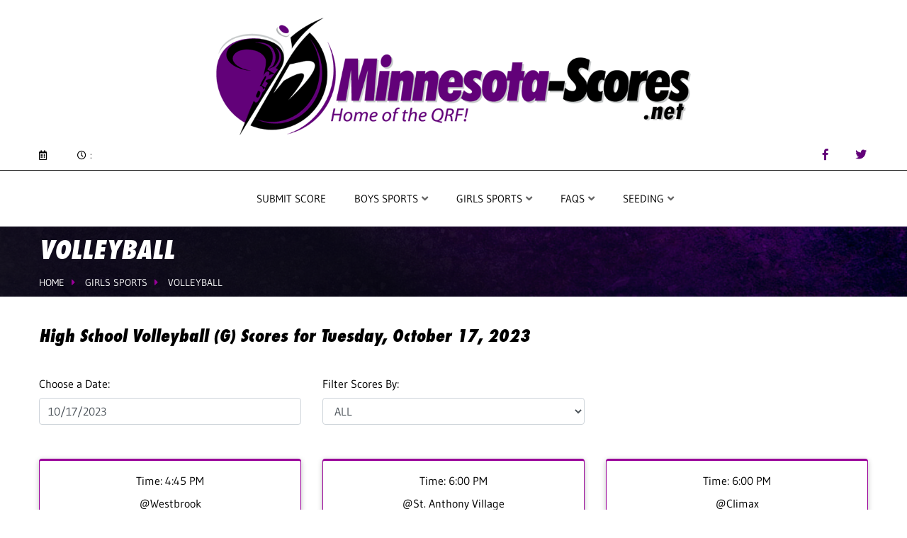

--- FILE ---
content_type: text/html; charset=UTF-8
request_url: https://www.minnesota-scores.net/girls-sports/volleyball/scoreboard/2023-10-17
body_size: 18429
content:
<!DOCTYPE html><html lang="zxx"><head><meta http-equiv="Content-Type" content="text/html; charset=UTF-8"/>
<script>var __ezHttpConsent={setByCat:function(src,tagType,attributes,category,force,customSetScriptFn=null){var setScript=function(){if(force||window.ezTcfConsent[category]){if(typeof customSetScriptFn==='function'){customSetScriptFn();}else{var scriptElement=document.createElement(tagType);scriptElement.src=src;attributes.forEach(function(attr){for(var key in attr){if(attr.hasOwnProperty(key)){scriptElement.setAttribute(key,attr[key]);}}});var firstScript=document.getElementsByTagName(tagType)[0];firstScript.parentNode.insertBefore(scriptElement,firstScript);}}};if(force||(window.ezTcfConsent&&window.ezTcfConsent.loaded)){setScript();}else if(typeof getEzConsentData==="function"){getEzConsentData().then(function(ezTcfConsent){if(ezTcfConsent&&ezTcfConsent.loaded){setScript();}else{console.error("cannot get ez consent data");force=true;setScript();}});}else{force=true;setScript();console.error("getEzConsentData is not a function");}},};</script>
<script>var ezTcfConsent=window.ezTcfConsent?window.ezTcfConsent:{loaded:false,store_info:false,develop_and_improve_services:false,measure_ad_performance:false,measure_content_performance:false,select_basic_ads:false,create_ad_profile:false,select_personalized_ads:false,create_content_profile:false,select_personalized_content:false,understand_audiences:false,use_limited_data_to_select_content:false,};function getEzConsentData(){return new Promise(function(resolve){document.addEventListener("ezConsentEvent",function(event){var ezTcfConsent=event.detail.ezTcfConsent;resolve(ezTcfConsent);});});}</script>
<script>if(typeof _setEzCookies!=='function'){function _setEzCookies(ezConsentData){var cookies=window.ezCookieQueue;for(var i=0;i<cookies.length;i++){var cookie=cookies[i];if(ezConsentData&&ezConsentData.loaded&&ezConsentData[cookie.tcfCategory]){document.cookie=cookie.name+"="+cookie.value;}}}}
window.ezCookieQueue=window.ezCookieQueue||[];if(typeof addEzCookies!=='function'){function addEzCookies(arr){window.ezCookieQueue=[...window.ezCookieQueue,...arr];}}
addEzCookies([{name:"ezoab_285496",value:"mod10-c; Path=/; Domain=minnesota-scores.net; Max-Age=7200",tcfCategory:"store_info",isEzoic:"true",},{name:"ezosuibasgeneris-1",value:"2531e083-9c87-4bf6-7dae-8ae7afabdc97; Path=/; Domain=minnesota-scores.net; Expires=Tue, 26 Jan 2027 18:48:02 UTC; Secure; SameSite=None",tcfCategory:"understand_audiences",isEzoic:"true",}]);if(window.ezTcfConsent&&window.ezTcfConsent.loaded){_setEzCookies(window.ezTcfConsent);}else if(typeof getEzConsentData==="function"){getEzConsentData().then(function(ezTcfConsent){if(ezTcfConsent&&ezTcfConsent.loaded){_setEzCookies(window.ezTcfConsent);}else{console.error("cannot get ez consent data");_setEzCookies(window.ezTcfConsent);}});}else{console.error("getEzConsentData is not a function");_setEzCookies(window.ezTcfConsent);}</script><script type="text/javascript" data-ezscrex='false' data-cfasync='false'>window._ezaq = Object.assign({"edge_cache_status":11,"edge_response_time":2631,"url":"https://www.minnesota-scores.net/girls-sports/volleyball/scoreboard/2023-10-17"}, typeof window._ezaq !== "undefined" ? window._ezaq : {});</script><script type="text/javascript" data-ezscrex='false' data-cfasync='false'>window._ezaq = Object.assign({"ab_test_id":"mod10-c"}, typeof window._ezaq !== "undefined" ? window._ezaq : {});window.__ez=window.__ez||{};window.__ez.tf={};</script><script type="text/javascript" data-ezscrex='false' data-cfasync='false'>window.ezDisableAds = true;</script>
<script data-ezscrex='false' data-cfasync='false' data-pagespeed-no-defer>var __ez=__ez||{};__ez.stms=Date.now();__ez.evt={};__ez.script={};__ez.ck=__ez.ck||{};__ez.template={};__ez.template.isOrig=true;__ez.queue=__ez.queue||function(){var e=0,i=0,t=[],n=!1,o=[],r=[],s=!0,a=function(e,i,n,o,r,s,a){var l=arguments.length>7&&void 0!==arguments[7]?arguments[7]:window,d=this;this.name=e,this.funcName=i,this.parameters=null===n?null:w(n)?n:[n],this.isBlock=o,this.blockedBy=r,this.deleteWhenComplete=s,this.isError=!1,this.isComplete=!1,this.isInitialized=!1,this.proceedIfError=a,this.fWindow=l,this.isTimeDelay=!1,this.process=function(){f("... func = "+e),d.isInitialized=!0,d.isComplete=!0,f("... func.apply: "+e);var i=d.funcName.split("."),n=null,o=this.fWindow||window;i.length>3||(n=3===i.length?o[i[0]][i[1]][i[2]]:2===i.length?o[i[0]][i[1]]:o[d.funcName]),null!=n&&n.apply(null,this.parameters),!0===d.deleteWhenComplete&&delete t[e],!0===d.isBlock&&(f("----- F'D: "+d.name),m())}},l=function(e,i,t,n,o,r,s){var a=arguments.length>7&&void 0!==arguments[7]?arguments[7]:window,l=this;this.name=e,this.path=i,this.async=o,this.defer=r,this.isBlock=t,this.blockedBy=n,this.isInitialized=!1,this.isError=!1,this.isComplete=!1,this.proceedIfError=s,this.fWindow=a,this.isTimeDelay=!1,this.isPath=function(e){return"/"===e[0]&&"/"!==e[1]},this.getSrc=function(e){return void 0!==window.__ezScriptHost&&this.isPath(e)&&"banger.js"!==this.name?window.__ezScriptHost+e:e},this.process=function(){l.isInitialized=!0,f("... file = "+e);var i=this.fWindow?this.fWindow.document:document,t=i.createElement("script");t.src=this.getSrc(this.path),!0===o?t.async=!0:!0===r&&(t.defer=!0),t.onerror=function(){var e={url:window.location.href,name:l.name,path:l.path,user_agent:window.navigator.userAgent};"undefined"!=typeof _ezaq&&(e.pageview_id=_ezaq.page_view_id);var i=encodeURIComponent(JSON.stringify(e)),t=new XMLHttpRequest;t.open("GET","//g.ezoic.net/ezqlog?d="+i,!0),t.send(),f("----- ERR'D: "+l.name),l.isError=!0,!0===l.isBlock&&m()},t.onreadystatechange=t.onload=function(){var e=t.readyState;f("----- F'D: "+l.name),e&&!/loaded|complete/.test(e)||(l.isComplete=!0,!0===l.isBlock&&m())},i.getElementsByTagName("head")[0].appendChild(t)}},d=function(e,i){this.name=e,this.path="",this.async=!1,this.defer=!1,this.isBlock=!1,this.blockedBy=[],this.isInitialized=!0,this.isError=!1,this.isComplete=i,this.proceedIfError=!1,this.isTimeDelay=!1,this.process=function(){}};function c(e,i,n,s,a,d,c,u,f){var m=new l(e,i,n,s,a,d,c,f);!0===u?o[e]=m:r[e]=m,t[e]=m,h(m)}function h(e){!0!==u(e)&&0!=s&&e.process()}function u(e){if(!0===e.isTimeDelay&&!1===n)return f(e.name+" blocked = TIME DELAY!"),!0;if(w(e.blockedBy))for(var i=0;i<e.blockedBy.length;i++){var o=e.blockedBy[i];if(!1===t.hasOwnProperty(o))return f(e.name+" blocked = "+o),!0;if(!0===e.proceedIfError&&!0===t[o].isError)return!1;if(!1===t[o].isComplete)return f(e.name+" blocked = "+o),!0}return!1}function f(e){var i=window.location.href,t=new RegExp("[?&]ezq=([^&#]*)","i").exec(i);"1"===(t?t[1]:null)&&console.debug(e)}function m(){++e>200||(f("let's go"),p(o),p(r))}function p(e){for(var i in e)if(!1!==e.hasOwnProperty(i)){var t=e[i];!0===t.isComplete||u(t)||!0===t.isInitialized||!0===t.isError?!0===t.isError?f(t.name+": error"):!0===t.isComplete?f(t.name+": complete already"):!0===t.isInitialized&&f(t.name+": initialized already"):t.process()}}function w(e){return"[object Array]"==Object.prototype.toString.call(e)}return window.addEventListener("load",(function(){setTimeout((function(){n=!0,f("TDELAY -----"),m()}),5e3)}),!1),{addFile:c,addFileOnce:function(e,i,n,o,r,s,a,l,d){t[e]||c(e,i,n,o,r,s,a,l,d)},addDelayFile:function(e,i){var n=new l(e,i,!1,[],!1,!1,!0);n.isTimeDelay=!0,f(e+" ...  FILE! TDELAY"),r[e]=n,t[e]=n,h(n)},addFunc:function(e,n,s,l,d,c,u,f,m,p){!0===c&&(e=e+"_"+i++);var w=new a(e,n,s,l,d,u,f,p);!0===m?o[e]=w:r[e]=w,t[e]=w,h(w)},addDelayFunc:function(e,i,n){var o=new a(e,i,n,!1,[],!0,!0);o.isTimeDelay=!0,f(e+" ...  FUNCTION! TDELAY"),r[e]=o,t[e]=o,h(o)},items:t,processAll:m,setallowLoad:function(e){s=e},markLoaded:function(e){if(e&&0!==e.length){if(e in t){var i=t[e];!0===i.isComplete?f(i.name+" "+e+": error loaded duplicate"):(i.isComplete=!0,i.isInitialized=!0)}else t[e]=new d(e,!0);f("markLoaded dummyfile: "+t[e].name)}},logWhatsBlocked:function(){for(var e in t)!1!==t.hasOwnProperty(e)&&u(t[e])}}}();__ez.evt.add=function(e,t,n){e.addEventListener?e.addEventListener(t,n,!1):e.attachEvent?e.attachEvent("on"+t,n):e["on"+t]=n()},__ez.evt.remove=function(e,t,n){e.removeEventListener?e.removeEventListener(t,n,!1):e.detachEvent?e.detachEvent("on"+t,n):delete e["on"+t]};__ez.script.add=function(e){var t=document.createElement("script");t.src=e,t.async=!0,t.type="text/javascript",document.getElementsByTagName("head")[0].appendChild(t)};__ez.dot=__ez.dot||{};__ez.queue.addFileOnce('/detroitchicago/boise.js', '/detroitchicago/boise.js?gcb=195-3&cb=5', true, [], true, false, true, false);__ez.queue.addFileOnce('/parsonsmaize/abilene.js', '/parsonsmaize/abilene.js?gcb=195-3&cb=e80eca0cdb', true, [], true, false, true, false);__ez.queue.addFileOnce('/parsonsmaize/mulvane.js', '/parsonsmaize/mulvane.js?gcb=195-3&cb=e75e48eec0', true, ['/parsonsmaize/abilene.js'], true, false, true, false);__ez.queue.addFileOnce('/detroitchicago/birmingham.js', '/detroitchicago/birmingham.js?gcb=195-3&cb=539c47377c', true, ['/parsonsmaize/abilene.js'], true, false, true, false);</script>
<script data-ezscrex="false" type="text/javascript" data-cfasync="false">window._ezaq = Object.assign({"ad_cache_level":0,"adpicker_placement_cnt":0,"ai_placeholder_cache_level":0,"ai_placeholder_placement_cnt":-1,"domain":"minnesota-scores.net","domain_id":285496,"ezcache_level":0,"ezcache_skip_code":14,"has_bad_image":0,"has_bad_words":0,"is_sitespeed":0,"lt_cache_level":0,"response_size":286208,"response_size_orig":280337,"response_time_orig":2590,"template_id":5,"url":"https://www.minnesota-scores.net/girls-sports/volleyball/scoreboard/2023-10-17","word_count":0,"worst_bad_word_level":0}, typeof window._ezaq !== "undefined" ? window._ezaq : {});__ez.queue.markLoaded('ezaqBaseReady');</script>
<script type='text/javascript' data-ezscrex='false' data-cfasync='false'>
window.ezAnalyticsStatic = true;

function analyticsAddScript(script) {
	var ezDynamic = document.createElement('script');
	ezDynamic.type = 'text/javascript';
	ezDynamic.innerHTML = script;
	document.head.appendChild(ezDynamic);
}
function getCookiesWithPrefix() {
    var allCookies = document.cookie.split(';');
    var cookiesWithPrefix = {};

    for (var i = 0; i < allCookies.length; i++) {
        var cookie = allCookies[i].trim();

        for (var j = 0; j < arguments.length; j++) {
            var prefix = arguments[j];
            if (cookie.indexOf(prefix) === 0) {
                var cookieParts = cookie.split('=');
                var cookieName = cookieParts[0];
                var cookieValue = cookieParts.slice(1).join('=');
                cookiesWithPrefix[cookieName] = decodeURIComponent(cookieValue);
                break; // Once matched, no need to check other prefixes
            }
        }
    }

    return cookiesWithPrefix;
}
function productAnalytics() {
	var d = {"pr":[6],"omd5":"a03f73fda94be2a2213c76964828475f","nar":"risk score"};
	d.u = _ezaq.url;
	d.p = _ezaq.page_view_id;
	d.v = _ezaq.visit_uuid;
	d.ab = _ezaq.ab_test_id;
	d.e = JSON.stringify(_ezaq);
	d.ref = document.referrer;
	d.c = getCookiesWithPrefix('active_template', 'ez', 'lp_');
	if(typeof ez_utmParams !== 'undefined') {
		d.utm = ez_utmParams;
	}

	var dataText = JSON.stringify(d);
	var xhr = new XMLHttpRequest();
	xhr.open('POST','/ezais/analytics?cb=1', true);
	xhr.onload = function () {
		if (xhr.status!=200) {
            return;
		}

        if(document.readyState !== 'loading') {
            analyticsAddScript(xhr.response);
            return;
        }

        var eventFunc = function() {
            if(document.readyState === 'loading') {
                return;
            }
            document.removeEventListener('readystatechange', eventFunc, false);
            analyticsAddScript(xhr.response);
        };

        document.addEventListener('readystatechange', eventFunc, false);
	};
	xhr.setRequestHeader('Content-Type','text/plain');
	xhr.send(dataText);
}
__ez.queue.addFunc("productAnalytics", "productAnalytics", null, true, ['ezaqBaseReady'], false, false, false, true);
</script><base href="https://www.minnesota-scores.net/girls-sports/volleyball/scoreboard/2023-10-17"/><meta name="description" content=""/>
<title>Volleyball</title>

  

  
        <meta http-equiv="X-UA-Compatible" content="IE=edge"/>
        <meta http-equiv="X-UA-Compatible" content="ie=edge"/>
        <meta name="viewport" content="width=device-width, initial-scale=1.0"/>
        <title> Minnesota-Scores.net</title>
        <!-- favicon -->
        <link rel="shortcut icon" href="favicon.ico" type="image/x-icon"/>
        <!-- bootstrap -->
        <link rel="stylesheet" href="/theme/assets/css/bootstrap.min.css"/>
        <!-- fontawesome icon  -->
        <link rel="stylesheet" href="/theme/assets/css/fontawesome.min.css"/>
        <!-- flaticon css -->
        <link rel="stylesheet" href="/theme/assets/fonts/flaticon.css"/>
        <!-- animate.css -->
        <link rel="stylesheet" href="/theme/assets/css/animate.css"/>
        <!-- Owl Carousel -->
        <link rel="stylesheet" href="/theme/assets/css/owl.carousel.min.css"/>
        <!-- magnific popup -->
        <link rel="stylesheet" href="/theme/assets/css/magnific-popup.css"/>
        <link rel="stylesheet" href="/theme/assets/css/odometer.min.css"/>
        <!-- stylesheet -->
        <link rel="stylesheet" href="/theme/assets/css/style.css?v=93022"/>
        <!-- responsive -->
        <link rel="stylesheet" href="/theme/assets/css/responsive.css"/>
        <link rel="stylesheet" href="/theme/assets/css/custom.css?v=32222-2"/>
<script src="/theme/assets/js/jquery-3.4.1.min.js"></script>

<!-- Global site tag (gtag.js) - Google Analytics -->
<script async="" src="https://www.googletagmanager.com/gtag/js?id=UA-2622406-1"></script>
<script>
  window.dataLayer = window.dataLayer || [];
  function gtag(){dataLayer.push(arguments);}
  gtag('js', new Date());

  gtag('config', 'UA-2622406-1');
</script>

        <!-- BugHerd -->
<script type="text/javascript" src="https://www.bugherd.com/sidebarv2.js?apikey=ibmi3du4xhptrowggxqepw" async="true"></script><script type="text/javascript"> var pageSortId = '00000000,00000405,00000441'; </script><link rel='canonical' href='https://minnesota-scores.net/girls-sports/volleyball/scoreboard/2023-10-17' />
<script type='text/javascript'>
var ezoTemplate = 'orig_site';
var ezouid = '1';
var ezoFormfactor = '1';
</script><script data-ezscrex="false" type='text/javascript'>
var soc_app_id = '0';
var did = 285496;
var ezdomain = 'minnesota-scores.net';
var ezoicSearchable = 1;
</script></head>


<body>



  <!-- preloader begin -->
<!--div class="preloader">
  <span>Minnesota-Scores.Net LOADING</span>
</div-->
<!-- preloader end --><!-- header begin -->
        <div class="header">
            

  <div class="header-top">
                <div class="container pos-rel" data-plugin="13-8">
                    <div class="row main-banner-row">
                      <div class="col-md-12 text-center">
                          <div class="logo">
                              <a href="/">
                                  <img src="/theme/assets/img/logo_mn.png" alt="logo"/>
                              </a>
                          </div>
                      </div>
                    </div>
                    <div class="row">
                        <div class="col-xl-6 col-lg-6 col-sm-6">
                            <div class="left-area">
                                <ul>
                                    <li>
                                        <span class="icon">
                                            <i class="far fa-calendar-alt"></i>
                                        </span>
                                        <span class="text">
                                            <span id="month"></span>
                                            <span id="date"></span>
                                            <span id="year"></span>
                                        </span>
                                    </li>
                                    <li>
                                        <span class="icon">
                                            <i class="far fa-clock"></i>
                                        </span>
                                        <span class="text clocks">
                                            <span id="hours"></span>:<span id="minutes"></span>
                                        </span>
                                    </li>
                                </ul>
                            </div>
                        </div>
                        <div class="col-xl-6 col-lg-6 col-sm-6">
                            <div class="right-area">
                                <ul>
                                    
                                   

                                    <!--<li>

                                        <a class="link" href="#">
                                             <svg aria-hidden="true" focusable="false" data-prefix="fal" data-icon="bar-chart-o" role="img" xmlns="http://www.w3.org/2000/svg" viewBox="0 0 496 512" class="svg-inline--fa fa-bar-chart fa-w-16 fa-fw fa-2x"><path fill="currentColor" d="M248 8C111 8 0 119 0 256s111 248 248 248 248-111 248-248S385 8 248 8zm128 421.6c-35.9 26.5-80.1 42.4-128 42.4s-92.1-15.9-128-42.4V416c0-35.3 28.7-64 64-64 11.1 0 27.5 11.4 64 11.4 36.6 0 52.8-11.4 64-11.4 35.3 0 64 28.7 64 64v13.6zm30.6-27.5c-6.8-46.4-46.3-82.1-94.6-82.1-20.5 0-30.4 11.4-64 11.4S204.6 320 184 320c-48.3 0-87.8 35.7-94.6 82.1C53.9 363.6 32 312.4 32 256c0-119.1 96.9-216 216-216s216 96.9 216 216c0 56.4-21.9 107.6-57.4 146.1zM248 120c-48.6 0-88 39.4-88 88s39.4 88 88 88 88-39.4 88-88-39.4-88-88-88zm0 144c-30.9 0-56-25.1-56-56s25.1-56 56-56 56 25.1 56 56-25.1 56-56 56z" class=""></path></svg>
                                            Visit NorthDakota-scores.net
                                        </a>                             
                                    </li> -->
                                    <li>
                                        <span class="icon" style="font-size: 16px;">
                                            <a href="https://www.facebook.com/MinnesotaScores" target="_blank">
                                                <i class="fab fa-facebook-f"></i>
                                            </a>
                                        </span>                           
                                    </li>
                                    <li>
                                        <span class="icon" style="font-size: 16px;">
                                            <a href="https://twitter.com/minnesotaScores" target="_blank">
                                                <i class="fab fa-twitter"></i>
                                            </a>
                                        </span>
                                    </li>
                                    
                                </ul>
                            </div>
                        </div>
                    </div>
                </div>
            </div>



            <div id="navbar" class="header-bottom">
                <div class="container">
                    <div class="row">
                        <div class="col-xl-3 col-lg-3 d-xl-flex d-lg-flex d-block align-items-center">
                            

  <div class="row">
                                <div class="col-xl-12 col-lg-12 col-6 d-xl-block d-lg-block d-flex align-items-center" data-plugin="13-17">
                                    <div class="logo">
                                        <a href="#">
                                            <img src="/theme/assets/img/logo_mn.png" alt="logo"/>
                                        </a>
                                    </div>
                                </div>
                                <div class="col-6 d-xl-none d-lg-none d-block">
                                    <button class="navbar-toggler" type="button" data-toggle="collapse" data-target="#navbarSupportedContent" aria-controls="navbarSupportedContent" aria-expanded="false" aria-label="Toggle navigation">
                                        <i class="fas fa-bars"></i>
                                    </button>
                                </div>
                            </div>                        </div>
                        <div class="col-xl-9 col-lg-9">
                            <div class="mainmenu">
  <nav class="navbar navbar-expand-lg">
    <div class="collapse navbar-collapse" id="navbarSupportedContent">
      <ul class="navbar-nav ml-auto" style="margin: 0 auto;">
                  <li class="nav-item">
            <a class="nav-link" href="/submit-score" id="navbarDropdown460">
              Submit Score
            </a>
                      </li>
                  <li class="nav-item dropdown">
            <a class="nav-link dropdown-toggle" href="#" id="navbarDropdown446" data-toggle="dropdown" aria-haspopup="true" aria-expanded="false">
              Boys Sports
            </a>
                          <div class="dropdown-menu" aria-labelledby="navbarDropdown446">
                                                      <a class="dropdown-item" href="/boys-sports/basketball">Basketball</a>
                                                                        <a class="dropdown-item" href="/boys-sports/hockey">Hockey</a>
                                                                        <a class="dropdown-item" href="/boys-sports/wrestling">Wrestling</a>
                                                                        <a class="dropdown-item" href="/boys-sports/baseball">Baseball</a>
                                                                        <a class="dropdown-item" href="/boys-sports/lacrosse">Lacrosse</a>
                                                                        <a class="dropdown-item" href="/boys-sports/volleyball">Volleyball</a>
                                                                        <a class="dropdown-item" href="/boys-sports/football">Football</a>
                                                                        <a class="dropdown-item" href="/boys-sports/soccer">Soccer</a>
                                                </div>
                      </li>
                  <li class="nav-item dropdown">
            <a class="nav-link dropdown-toggle" href="#" id="navbarDropdown405" data-toggle="dropdown" aria-haspopup="true" aria-expanded="false">
              Girls Sports
            </a>
                          <div class="dropdown-menu" aria-labelledby="navbarDropdown405">
                                                      <a class="dropdown-item" href="/girls-sports/basketball">Basketball</a>
                                                                        <a class="dropdown-item" href="/girls-sports/hockey">Hockey</a>
                                                                        <a class="dropdown-item" href="/girls-sports/softball">Softball</a>
                                                                        <a class="dropdown-item" href="/girls-sports/lacrosse">Lacrosse</a>
                                                                        <a class="dropdown-item" href="/girls-sports/volleyball">Volleyball</a>
                                                                        <a class="dropdown-item" href="/girls-sports/soccer">Soccer</a>
                                                </div>
                      </li>
                  <li class="nav-item dropdown">
            <a class="nav-link dropdown-toggle" href="#" id="navbarDropdown472" data-toggle="dropdown" aria-haspopup="true" aria-expanded="false">
              FAQS
            </a>
                          <div class="dropdown-menu" aria-labelledby="navbarDropdown472">
                                                      <a class="dropdown-item" href="/faqs/contact-us">Contact Us</a>
                                                                        <a class="dropdown-item" href="/faqs/general">General</a>
                                                                        <a class="dropdown-item" href="/faqs/about">About</a>
                                                </div>
                      </li>
                  <li class="nav-item dropdown">
            <a class="nav-link dropdown-toggle" href="#" id="navbarDropdown477" data-toggle="dropdown" aria-haspopup="true" aria-expanded="false">
              Seeding
            </a>
                          <div class="dropdown-menu" aria-labelledby="navbarDropdown477">
                                                      <a class="dropdown-item" href="/seeding/qrf-seeding-registration">QRF Seeding Registration</a>
                                                                        <a class="dropdown-item" href="/seeding/tiebreaker-margin">Tiebreaker Margin</a>
                                                                        <a class="dropdown-item" href="/seeding/how-seeding-is-applied">How Seeding is applied</a>
                                                                        <a class="dropdown-item" href="/seeding/winter-tiebreaker-margins">Current - Winter</a>
                                                </div>
                      </li>
              </ul>
    </div>
  </nav>
</div>                        </div>
                    </div>
                </div>
            </div>
        </div>
        <!-- header end -->
<!-- breadcrumb begin -->
<div class="breadcrumb-bettix result-page">
  <div class="container">
    <div class="row">
      <div class="col-xl-7 col-lg-7">
        <div class="breadcrumb-content">
          <h1>Volleyball</h1>
          


  <ul>
          <li><a href="/">Home</a></li>
          <li><a href="/girls-sports">Girls Sports</a></li>
          <li><a href="/girls-sports/volleyball">Volleyball</a></li>
      </ul>
        </div>
      </div>
    </div>
  </div>
</div>
<!-- breadcrumb end -->

<div class="articles">
  <div class="container">
    <!-- res/templates - scoreboard - Game -->





    


<link rel="stylesheet" href="/pb/editor/templates/default_bootstrap1/css/datepicker.css"/>

<div class="score-boards-container standing-team-list">
  <h4 class="result-title" style="margin-bottom: 40px;">
      High School Volleyball (G) Scores
              for Tuesday, October 17, 2023
        </h4>

    <div class="row mb-5">
      <div class="col-md-12">
        <form class="form-horizontal">

            <div class="row">
              <div class="col-md-4">
                <label>Choose a Date:</label>
                  <input type="hidden" id="commtypeid" name="commtypeid" value="49"/>
                                                                          <input field="game_date" value="10/17/2023" style="" type="text" value="" name="filter-game-date" class="date-input form-control"/>

<script>
  $(function() {
    $('.date-input').datepicker({autoclose: true}).on('changeDate', function() { $(this).datepicker('hide') });
  });
</script>


                                </div>
              
              <div class="col-md-4">
                <label>Filter Scores By:</label>
                
                <select class="form-control" name="scoreboard_filter">
<option value="">ALL</option><optgroup label="CLASSES"><option value="class-136">Minnesota A</option>
<option value="class-137">Minnesota AA</option>
<option value="class-138">Minnesota AAA</option>
<option value="class-139">Minnesota AAAA</option>
</optgroup><optgroup label="SECTIONS"><option value="section-74682">Section 1A</option>
<option value="section-74634">Section 1AA</option>
<option value="section-74636">Section 1AAA</option>
<option value="section-74273">Section 1AAAA</option>
<option value="section-74262">Section 2A</option>
<option value="section-74640">Section 2AA</option>
<option value="section-74317">Section 2AAA</option>
<option value="section-74638">Section 2AAAA</option>
<option value="section-74676">Section 3A - North</option>
<option value="section-74685">Section 3A - South</option>
<option value="section-74647">Section 3AA - North</option>
<option value="section-74613">Section 3AA - South</option>
<option value="section-74632">Section 3AAA</option>
<option value="section-74633">Section 3AAAA</option>
<option value="section-74691">Section 4A</option>
<option value="section-74658">Section 4AA</option>
<option value="section-74642">Section 4AAA</option>
<option value="section-74639">Section 4AAAA</option>
<option value="section-74695">Section 5A - East</option>
<option value="section-74696">Section 5A - West</option>
<option value="section-74662">Section 5AA</option>
<option value="section-74281">Section 5AAA</option>
<option value="section-74643">Section 5AAAA</option>
<option value="section-74628">Section 6A</option>
<option value="section-74328">Section 6AA</option>
<option value="section-74637">Section 6AAA</option>
<option value="section-74274">Section 6AAAA</option>
<option value="section-74250">Section 7A - SS1</option>
<option value="section-74697">Section 7A - SS2</option>
<option value="section-74675">Section 7AA - SS1</option>
<option value="section-74698">Section 7AA - SS2</option>
<option value="section-74289">Section 7AAA</option>
<option value="section-74644">Section 7AAAA</option>
<option value="section-74699">Section 8A - East</option>
<option value="section-74324">Section 8A - West</option>
<option value="section-74258">Section 8AA</option>
<option value="section-74635">Section 8AAA</option>
<option value="section-74645">Section 8AAAA</option>
</optgroup><optgroup label="CONFERENCES"><option value="conference-3653">6-Star Conference</option>
<option value="conference-3680">Arrowhead Conference</option>
<option value="conference-3571">Big 9 Conference</option>
<option value="conference-3968">Big South Conference - Black</option>
<option value="conference-3969">Big South Conference - Gold</option>
<option value="conference-3642">Camden Conference</option>
<option value="conference-3572">Central Lakes Conference</option>
<option value="conference-3569">Central Minnesota Conference</option>
<option value="conference-3922">City Conference</option>
<option value="conference-3742">Eastern Minnesota Athletic Conference</option>
<option value="conference-3679">Gopher Conference</option>
<option value="conference-3739">Granite Ridge Conference</option>
<option value="conference-3591">Great River Conference</option>
<option value="conference-3554">Heart O Lakes Conference</option>
<option value="conference-3573">Hiawatha Valley League</option>
<option value="conference-3754">Independent Metro Athletic Conference</option>
<option value="conference-3649">Iron Range Conference</option>
<option value="conference-3582">Lake Conference</option>
<option value="conference-3650">Lake Superior Conference</option>
<option value="conference-3552">Little Eight Conference</option>
<option value="conference-3587">MN Classical Athletic Association</option>
<option value="conference-3750">Metro East Conference</option>
<option value="conference-3755">Metro West Conference</option>
<option value="conference-3574">Minneapolis City Conference</option>
<option value="conference-3581">Mississippi 8 Conference</option>
<option value="conference-3661">North Border Conference</option>
<option value="conference-3654">Northland Conference</option>
<option value="conference-3576">Northwest Suburban Conference</option>
<option value="conference-3558">Park Region Conference</option>
<option value="conference-3643">Pine to Prairie Conference</option>
<option value="conference-3630">Polar League</option>
<option value="conference-3563">Prairie Conference</option>
<option value="conference-3577">Red Rock Conference</option>
<option value="conference-3843">Skyline Conference</option>
<option value="conference-3645">South Central Conference</option>
<option value="conference-3738">South Suburban Conference</option>
<option value="conference-3588">Southeast Conference</option>
<option value="conference-3578">St. Paul City Conference</option>
<option value="conference-3570">Suburban East Conference</option>
<option value="conference-3589">Three Rivers Conference</option>
<option value="conference-3966">Tomahawk/Valley Conference – Tomahawk</option>
<option value="conference-3967">Tomahawk/Valley Conference – Valley</option>
<option value="conference-3568">Tri-Metro Conference</option>
<option value="conference-3579">West Central Conference</option>
<option value="conference-3743">Wright County Conference - East</option>
<option value="conference-3744">Wright County Conference - West</option>
</optgroup></select>

              </div>

              <div class="col-md-4">
                              </div>
            </div>

        </form>
      </div>
    </div>

    <div class="row scorecard-row">
  
    
         
                                                            
                                                                                      
            
          <div class="col-md-4"><!-- GameId: 1704658 -->
        <div class="score-card">
          <table cellspacing="0" cellpadding="0" border="0">
            <tbody>
                <tr>
                    <td colspan="2" class="text-center">
                                                Time:  4:45 PM                    </td>
                </tr>
                <tr>
                  <td colspan="2" class="text-center">
                                                                                          @Westbrook                  </td>
                </tr>

                                                                                                  

                                                  <tr>
                    <td>
                                              <a href="/girls-sports/volleyball/team/details/25361">
                          Red Rock Central
                        </a>
                                          </td>
                    <td class="text-right">0</td>
                  </tr>
                                  <tr>
                    <td>
                                              <a href="/girls-sports/volleyball/team/details/25364">
                          Westbrook-Walnut Grove
                        </a>
                                          </td>
                    <td class="text-right">3</td>
                  </tr>
                
                                  <tr>
                    <td colspan="2" class="text-center">
                        <strong>Final </strong>
                    </td>
                  </tr>
                
            </tbody>
          </table>
        </div>
      </div>
        
  
    
         
                                                            
                                                                                      
            
          <div class="col-md-4"><!-- GameId: 1704663 -->
        <div class="score-card">
          <table cellspacing="0" cellpadding="0" border="0">
            <tbody>
                <tr>
                    <td colspan="2" class="text-center">
                                                Time:  6:00 PM                    </td>
                </tr>
                <tr>
                  <td colspan="2" class="text-center">
                                                                                          @St. Anthony Village                  </td>
                </tr>

                                                                                                  

                                                  <tr>
                    <td>
                                              <a href="/girls-sports/volleyball/team/details/25421">
                          Chisago Lakes Area
                        </a>
                                          </td>
                    <td class="text-right">3</td>
                  </tr>
                                  <tr>
                    <td>
                                              <a href="/girls-sports/volleyball/team/details/25844">
                          St. Anthony Village
                        </a>
                                          </td>
                    <td class="text-right">0</td>
                  </tr>
                
                                  <tr>
                    <td colspan="2" class="text-center">
                        <strong>Final </strong>
                    </td>
                  </tr>
                
            </tbody>
          </table>
        </div>
      </div>
        
  
    
         
                                                            
                                                                                      
            
          <div class="col-md-4"><!-- GameId: 1704662 -->
        <div class="score-card">
          <table cellspacing="0" cellpadding="0" border="0">
            <tbody>
                <tr>
                    <td colspan="2" class="text-center">
                                                Time:  6:00 PM                    </td>
                </tr>
                <tr>
                  <td colspan="2" class="text-center">
                                                                                          @Climax                  </td>
                </tr>

                                                                                                  

                                                  <tr>
                    <td>
                                              <a href="/girls-sports/volleyball/team/details/25796">
                          Ada-Borup-West
                        </a>
                                          </td>
                    <td class="text-right">3</td>
                  </tr>
                                  <tr>
                    <td>
                                              <a href="/girls-sports/volleyball/team/details/25793">
                          Climax/Fisher
                        </a>
                                          </td>
                    <td class="text-right">0</td>
                  </tr>
                
                                  <tr>
                    <td colspan="2" class="text-center">
                        <strong>Final </strong>
                    </td>
                  </tr>
                
            </tbody>
          </table>
        </div>
      </div>
        
  
    
         
                                                            
                                                                                      
            
          <div class="col-md-4"><!-- GameId: 1704661 -->
        <div class="score-card">
          <table cellspacing="0" cellpadding="0" border="0">
            <tbody>
                <tr>
                    <td colspan="2" class="text-center">
                                                Time:  6:00 PM                    </td>
                </tr>
                <tr>
                  <td colspan="2" class="text-center">
                                                                                          @Minnewaska Area                  </td>
                </tr>

                                                                                                  

                                                  <tr>
                    <td>
                                              <a href="/girls-sports/volleyball/team/details/25180">
                          Morris Area/Chokio-Alberta
                        </a>
                                          </td>
                    <td class="text-right">0</td>
                  </tr>
                                  <tr>
                    <td>
                                              <a href="/girls-sports/volleyball/team/details/25184">
                          Minnewaska Area
                        </a>
                                          </td>
                    <td class="text-right">3</td>
                  </tr>
                
                                  <tr>
                    <td colspan="2" class="text-center">
                        <strong>Final </strong>
                    </td>
                  </tr>
                
            </tbody>
          </table>
        </div>
      </div>
        
  
    
         
                                                            
                                                                                      
            
          <div class="col-md-4"><!-- GameId: 1704660 -->
        <div class="score-card">
          <table cellspacing="0" cellpadding="0" border="0">
            <tbody>
                <tr>
                    <td colspan="2" class="text-center">
                                                Time:  6:00 PM                    </td>
                </tr>
                <tr>
                  <td colspan="2" class="text-center">
                                                                                          @Moorhead                  </td>
                </tr>

                                                                                                  

                                                  <tr>
                    <td>
                                              <a href="/girls-sports/volleyball/team/details/25886">
                          Buffalo
                        </a>
                                          </td>
                    <td class="text-right">1</td>
                  </tr>
                                  <tr>
                    <td>
                                              <a href="/girls-sports/volleyball/team/details/25057">
                          Moorhead
                        </a>
                                          </td>
                    <td class="text-right">3</td>
                  </tr>
                
                                  <tr>
                    <td colspan="2" class="text-center">
                        <strong>Final </strong>
                    </td>
                  </tr>
                
            </tbody>
          </table>
        </div>
      </div>
        
  
    
         
                                                            
                                                                                      
            
          <div class="col-md-4"><!-- GameId: 1704668 -->
        <div class="score-card">
          <table cellspacing="0" cellpadding="0" border="0">
            <tbody>
                <tr>
                    <td colspan="2" class="text-center">
                                                Time:  6:30 PM                    </td>
                </tr>
                <tr>
                  <td colspan="2" class="text-center">
                                                                                          @Simley                  </td>
                </tr>

                                                                                                  

                                                  <tr>
                    <td>
                                              <a href="/girls-sports/volleyball/team/details/25918">
                          North St. Paul
                        </a>
                                          </td>
                    <td class="text-right">1</td>
                  </tr>
                                  <tr>
                    <td>
                                              <a href="/girls-sports/volleyball/team/details/25907">
                          Simley
                        </a>
                                          </td>
                    <td class="text-right">3</td>
                  </tr>
                
                                  <tr>
                    <td colspan="2" class="text-center">
                        <strong>Final </strong>
                    </td>
                  </tr>
                
            </tbody>
          </table>
        </div>
      </div>
        
  
    
         
                                                            
                                                                                      
            
          <div class="col-md-4"><!-- GameId: 1704665 -->
        <div class="score-card">
          <table cellspacing="0" cellpadding="0" border="0">
            <tbody>
                <tr>
                    <td colspan="2" class="text-center">
                                                Time:  6:30 PM                    </td>
                </tr>
                <tr>
                  <td colspan="2" class="text-center">
                                                                                          @New Life Academy                  </td>
                </tr>

                                                                                                  

                                                  <tr>
                    <td>
                                              <a href="/girls-sports/volleyball/team/details/25843">
                          Concordia Academy
                        </a>
                                          </td>
                    <td class="text-right">3</td>
                  </tr>
                                  <tr>
                    <td>
                                              <a href="/girls-sports/volleyball/team/details/25777">
                          New Life Academy
                        </a>
                                          </td>
                    <td class="text-right">0</td>
                  </tr>
                
                                  <tr>
                    <td colspan="2" class="text-center">
                        <strong>Final </strong>
                    </td>
                  </tr>
                
            </tbody>
          </table>
        </div>
      </div>
        
  
    
         
                                                            
                                                                                      
            
          <div class="col-md-4"><!-- GameId: 1705468 -->
        <div class="score-card">
          <table cellspacing="0" cellpadding="0" border="0">
            <tbody>
                <tr>
                    <td colspan="2" class="text-center">
                                                Time:  6:30 PM                    </td>
                </tr>
                <tr>
                  <td colspan="2" class="text-center">
                                                                                          @Cleveland                  </td>
                </tr>

                                                                                                  

                                                  <tr>
                    <td>
                                              <a href="/girls-sports/volleyball/team/details/25360">
                          Wabasso
                        </a>
                                          </td>
                    <td class="text-right">0</td>
                  </tr>
                                  <tr>
                    <td>
                                              <a href="/girls-sports/volleyball/team/details/27473">
                          Cleveland
                        </a>
                                          </td>
                    <td class="text-right">3</td>
                  </tr>
                
                                  <tr>
                    <td colspan="2" class="text-center">
                        <strong>Final </strong>
                    </td>
                  </tr>
                
            </tbody>
          </table>
        </div>
      </div>
        
  
    
         
                                                            
                                                                                      
            
          <div class="col-md-4"><!-- GameId: 1704666 -->
        <div class="score-card">
          <table cellspacing="0" cellpadding="0" border="0">
            <tbody>
                <tr>
                    <td colspan="2" class="text-center">
                                                Time:  6:30 PM                    </td>
                </tr>
                <tr>
                  <td colspan="2" class="text-center">
                                                                                          @Tartan                  </td>
                </tr>

                                                                                                  

                                                  <tr>
                    <td>
                                              <a href="/girls-sports/volleyball/team/details/25895">
                          Hill-Murray
                        </a>
                                          </td>
                    <td class="text-right">1</td>
                  </tr>
                                  <tr>
                    <td>
                                              <a href="/girls-sports/volleyball/team/details/25898">
                          Tartan
                        </a>
                                          </td>
                    <td class="text-right">3</td>
                  </tr>
                
                                  <tr>
                    <td colspan="2" class="text-center">
                        <strong>Final </strong>
                    </td>
                  </tr>
                
            </tbody>
          </table>
        </div>
      </div>
        
  
    
         
                                                            
                                                                                      
            
          <div class="col-md-4"><!-- GameId: 1704669 -->
        <div class="score-card">
          <table cellspacing="0" cellpadding="0" border="0">
            <tbody>
                <tr>
                    <td colspan="2" class="text-center">
                                                Time:  6:30 PM                    </td>
                </tr>
                <tr>
                  <td colspan="2" class="text-center">
                                                                                          @Two Rivers                  </td>
                </tr>

                                                                                                  

                                                  <tr>
                    <td>
                                              <a href="/girls-sports/volleyball/team/details/25866">
                          Hastings
                        </a>
                                          </td>
                    <td class="text-right">0</td>
                  </tr>
                                  <tr>
                    <td>
                                              <a href="/girls-sports/volleyball/team/details/36776">
                          Two Rivers
                        </a>
                                          </td>
                    <td class="text-right">3</td>
                  </tr>
                
                                  <tr>
                    <td colspan="2" class="text-center">
                        <strong>Final </strong>
                    </td>
                  </tr>
                
            </tbody>
          </table>
        </div>
      </div>
        
  
    
         
                                                            
                                                                                      
            
          <div class="col-md-4"><!-- GameId: 1704667 -->
        <div class="score-card">
          <table cellspacing="0" cellpadding="0" border="0">
            <tbody>
                <tr>
                    <td colspan="2" class="text-center">
                                                Time:  6:30 PM                    </td>
                </tr>
                <tr>
                  <td colspan="2" class="text-center">
                                                                                          @South St. Paul                  </td>
                </tr>

                                                                                                  

                                                  <tr>
                    <td>
                                              <a href="/girls-sports/volleyball/team/details/25910">
                          Mahtomedi
                        </a>
                                          </td>
                    <td class="text-right">3</td>
                  </tr>
                                  <tr>
                    <td>
                                              <a href="/girls-sports/volleyball/team/details/25900">
                          South St. Paul
                        </a>
                                          </td>
                    <td class="text-right">0</td>
                  </tr>
                
                                  <tr>
                    <td colspan="2" class="text-center">
                        <strong>Final </strong>
                    </td>
                  </tr>
                
            </tbody>
          </table>
        </div>
      </div>
        
  
    
         
                                                            
                                                                                      
            
          <div class="col-md-4"><!-- GameId: 1704664 -->
        <div class="score-card">
          <table cellspacing="0" cellpadding="0" border="0">
            <tbody>
                <tr>
                    <td colspan="2" class="text-center">
                                                Time:  6:30 PM                    </td>
                </tr>
                <tr>
                  <td colspan="2" class="text-center">
                                                                                          @Cook County                  </td>
                </tr>

                                                                                                  

                                                  <tr>
                    <td>
                                              <a href="/girls-sports/volleyball/team/details/27483">
                          Cromwell-Wright
                        </a>
                                          </td>
                    <td class="text-right">3</td>
                  </tr>
                                  <tr>
                    <td>
                                              <a href="/girls-sports/volleyball/team/details/25390">
                          Cook County
                        </a>
                                          </td>
                    <td class="text-right">0</td>
                  </tr>
                
                                  <tr>
                    <td colspan="2" class="text-center">
                        <strong>Final </strong>
                    </td>
                  </tr>
                
            </tbody>
          </table>
        </div>
      </div>
        
  
    
         
                                                            
                                                                                      
            
          <div class="col-md-4"><!-- GameId: 1707881 -->
        <div class="score-card">
          <table cellspacing="0" cellpadding="0" border="0">
            <tbody>
                <tr>
                    <td colspan="2" class="text-center">
                                                Time:  7:00 PM                    </td>
                </tr>
                <tr>
                  <td colspan="2" class="text-center">
                                                                                          @Centennial                  </td>
                </tr>

                                                                                                  

                                                  <tr>
                    <td>
                                              <a href="/girls-sports/volleyball/team/details/25915">
                          Totino-Grace
                        </a>
                                          </td>
                    <td class="text-right">0</td>
                  </tr>
                                  <tr>
                    <td>
                                              <a href="/girls-sports/volleyball/team/details/25913">
                          Centennial
                        </a>
                                          </td>
                    <td class="text-right">3</td>
                  </tr>
                
                                  <tr>
                    <td colspan="2" class="text-center">
                        <strong>Final </strong>
                    </td>
                  </tr>
                
            </tbody>
          </table>
        </div>
      </div>
        
  
    
         
                                                            
                                                                                      
            
          <div class="col-md-4"><!-- GameId: 1707880 -->
        <div class="score-card">
          <table cellspacing="0" cellpadding="0" border="0">
            <tbody>
                <tr>
                    <td colspan="2" class="text-center">
                                                Time:  7:00 PM                    </td>
                </tr>
                <tr>
                  <td colspan="2" class="text-center">
                                                                                          @Maple Grove                  </td>
                </tr>

                                                                                                  

                                                  <tr>
                    <td>
                                              <a href="/girls-sports/volleyball/team/details/25922">
                          Elk River
                        </a>
                                          </td>
                    <td class="text-right">0</td>
                  </tr>
                                  <tr>
                    <td>
                                              <a href="/girls-sports/volleyball/team/details/25944">
                          Maple Grove
                        </a>
                                          </td>
                    <td class="text-right">3</td>
                  </tr>
                
                                  <tr>
                    <td colspan="2" class="text-center">
                        <strong>Final </strong>
                    </td>
                  </tr>
                
            </tbody>
          </table>
        </div>
      </div>
        
  
    
         
                                                            
                                                                                      
            
          <div class="col-md-4"><!-- GameId: 1704945 -->
        <div class="score-card">
          <table cellspacing="0" cellpadding="0" border="0">
            <tbody>
                <tr>
                    <td colspan="2" class="text-center">
                                                Time:  7:00 PM                    </td>
                </tr>
                <tr>
                  <td colspan="2" class="text-center">
                                                                                          @Chesterton Academy                  </td>
                </tr>

                                                                                                  

                                                  <tr>
                    <td>
                                              <a href="/girls-sports/volleyball/team/details/25776">
                          Heritage Christian
                        </a>
                                          </td>
                    <td class="text-right">0</td>
                  </tr>
                                  <tr>
                    <td>
                                              <a href="/girls-sports/volleyball/team/details/36017">
                          Chesterton Academy
                        </a>
                                          </td>
                    <td class="text-right">3</td>
                  </tr>
                
                                  <tr>
                    <td colspan="2" class="text-center">
                        <strong>Final </strong>
                    </td>
                  </tr>
                
            </tbody>
          </table>
        </div>
      </div>
        
  
    
         
                                                            
                                                                                      
            
          <div class="col-md-4"><!-- GameId: 1704690 -->
        <div class="score-card">
          <table cellspacing="0" cellpadding="0" border="0">
            <tbody>
                <tr>
                    <td colspan="2" class="text-center">
                                                Time:  7:00 PM                    </td>
                </tr>
                <tr>
                  <td colspan="2" class="text-center">
                                                                                          @Waconia                  </td>
                </tr>

                                                                                                  

                                                  <tr>
                    <td>
                                              <a href="/girls-sports/volleyball/team/details/25927">
                          Bloomington Jefferson
                        </a>
                                          </td>
                    <td class="text-right">0</td>
                  </tr>
                                  <tr>
                    <td>
                                              <a href="/girls-sports/volleyball/team/details/25890">
                          Waconia
                        </a>
                                          </td>
                    <td class="text-right">3</td>
                  </tr>
                
                                  <tr>
                    <td colspan="2" class="text-center">
                        <strong>Final </strong>
                    </td>
                  </tr>
                
            </tbody>
          </table>
        </div>
      </div>
        
  
    
         
                                                            
                                                                                      
            
          <div class="col-md-4"><!-- GameId: 1704718 -->
        <div class="score-card">
          <table cellspacing="0" cellpadding="0" border="0">
            <tbody>
                <tr>
                    <td colspan="2" class="text-center">
                                                Time:  7:00 PM                    </td>
                </tr>
                <tr>
                  <td colspan="2" class="text-center">
                                                                                          @United Christian Academy                  </td>
                </tr>

                                                                                                  

                                                  <tr>
                    <td>
                                              <a href="/girls-sports/volleyball/team/details/34340">
                          Liberty Classical Academy
                        </a>
                                          </td>
                    <td class="text-right">2</td>
                  </tr>
                                  <tr>
                    <td>
                                              <a href="/girls-sports/volleyball/team/details/36168">
                          United Christian Academy
                        </a>
                                          </td>
                    <td class="text-right">3</td>
                  </tr>
                
                                  <tr>
                    <td colspan="2" class="text-center">
                        <strong>Final </strong>
                    </td>
                  </tr>
                
            </tbody>
          </table>
        </div>
      </div>
        
  
    
         
                                                            
                                                                                      
            
          <div class="col-md-4"><!-- GameId: 1704716 -->
        <div class="score-card">
          <table cellspacing="0" cellpadding="0" border="0">
            <tbody>
                <tr>
                    <td colspan="2" class="text-center">
                                                Time:  7:00 PM                    </td>
                </tr>
                <tr>
                  <td colspan="2" class="text-center">
                                                                                          @Tri-City United                  </td>
                </tr>

                                                                                                  

                                                  <tr>
                    <td>
                                              <a href="/girls-sports/volleyball/team/details/25835">
                          Mayer Lutheran
                        </a>
                                          </td>
                    <td class="text-right">3</td>
                  </tr>
                                  <tr>
                    <td>
                                              <a href="/girls-sports/volleyball/team/details/35106">
                          Tri-City United
                        </a>
                                          </td>
                    <td class="text-right">1</td>
                  </tr>
                
                                  <tr>
                    <td colspan="2" class="text-center">
                        <strong>Final </strong>
                    </td>
                  </tr>
                
            </tbody>
          </table>
        </div>
      </div>
        
  
    
         
                                                            
                                                                                      
            
          <div class="col-md-4"><!-- GameId: 1704691 -->
        <div class="score-card">
          <table cellspacing="0" cellpadding="0" border="0">
            <tbody>
                <tr>
                    <td colspan="2" class="text-center">
                                                Time:  7:00 PM                    </td>
                </tr>
                <tr>
                  <td colspan="2" class="text-center">
                                                                                          @St. Paul Como Park                  </td>
                </tr>

                                                                                                  

                                                  <tr>
                    <td>
                                              <a href="/girls-sports/volleyball/team/details/25938">
                          Holy Angels
                        </a>
                                          </td>
                    <td class="text-right">3</td>
                  </tr>
                                  <tr>
                    <td>
                                              <a href="/girls-sports/volleyball/team/details/25906">
                          St. Paul Como Park
                        </a>
                                          </td>
                    <td class="text-right">0</td>
                  </tr>
                
                                  <tr>
                    <td colspan="2" class="text-center">
                        <strong>Final </strong>
                    </td>
                  </tr>
                
            </tbody>
          </table>
        </div>
      </div>
        
  
    
         
                                                            
                                                                                      
            
          <div class="col-md-4"><!-- GameId: 1704699 -->
        <div class="score-card">
          <table cellspacing="0" cellpadding="0" border="0">
            <tbody>
                <tr>
                    <td colspan="2" class="text-center">
                                                Time:  7:00 PM                    </td>
                </tr>
                <tr>
                  <td colspan="2" class="text-center">
                                                                                          @St. Louis Park                  </td>
                </tr>

                                                                                                  

                                                  <tr>
                    <td>
                                              <a href="/girls-sports/volleyball/team/details/25925">
                          Chaska
                        </a>
                                          </td>
                    <td class="text-right">3</td>
                  </tr>
                                  <tr>
                    <td>
                                              <a href="/girls-sports/volleyball/team/details/25945">
                          St. Louis Park
                        </a>
                                          </td>
                    <td class="text-right">0</td>
                  </tr>
                
                                  <tr>
                    <td colspan="2" class="text-center">
                        <strong>Final </strong>
                    </td>
                  </tr>
                
            </tbody>
          </table>
        </div>
      </div>
        
  
    
         
                                                            
                                                                                      
            
          <div class="col-md-4"><!-- GameId: 1704681 -->
        <div class="score-card">
          <table cellspacing="0" cellpadding="0" border="0">
            <tbody>
                <tr>
                    <td colspan="2" class="text-center">
                                                Time:  7:00 PM                    </td>
                </tr>
                <tr>
                  <td colspan="2" class="text-center">
                                                                                          @St. Cloud Tech                  </td>
                </tr>

                                                                                                  

                                                  <tr>
                    <td>
                                              <a href="/girls-sports/volleyball/team/details/25736">
                          Alexandria
                        </a>
                                          </td>
                    <td class="text-right">3</td>
                  </tr>
                                  <tr>
                    <td>
                                              <a href="/girls-sports/volleyball/team/details/25744">
                          St. Cloud Tech
                        </a>
                                          </td>
                    <td class="text-right">0</td>
                  </tr>
                
                                  <tr>
                    <td colspan="2" class="text-center">
                        <strong>Final </strong>
                    </td>
                  </tr>
                
            </tbody>
          </table>
        </div>
      </div>
        
  
    
         
                                                            
                                                                                      
            
          <div class="col-md-4"><!-- GameId: 1704679 -->
        <div class="score-card">
          <table cellspacing="0" cellpadding="0" border="0">
            <tbody>
                <tr>
                    <td colspan="2" class="text-center">
                                                Time:  7:00 PM                    </td>
                </tr>
                <tr>
                  <td colspan="2" class="text-center">
                                                                                          @Sauk Rapids-Rice                  </td>
                </tr>

                                                                                                  

                                                  <tr>
                    <td>
                                              <a href="/girls-sports/volleyball/team/details/25742">
                          Rocori
                        </a>
                                          </td>
                    <td class="text-right">3</td>
                  </tr>
                                  <tr>
                    <td>
                                              <a href="/girls-sports/volleyball/team/details/25741">
                          Sauk Rapids-Rice
                        </a>
                                          </td>
                    <td class="text-right">0</td>
                  </tr>
                
                                  <tr>
                    <td colspan="2" class="text-center">
                        <strong>Final </strong>
                    </td>
                  </tr>
                
            </tbody>
          </table>
        </div>
      </div>
        
  
    
         
                                                            
                                                                                      
            
          <div class="col-md-4"><!-- GameId: 1704696 -->
        <div class="score-card">
          <table cellspacing="0" cellpadding="0" border="0">
            <tbody>
                <tr>
                    <td colspan="2" class="text-center">
                                                Time:  7:00 PM                    </td>
                </tr>
                <tr>
                  <td colspan="2" class="text-center">
                                                                                          @Prior Lake                  </td>
                </tr>

                                                                                                  

                                                  <tr>
                    <td>
                                              <a href="/girls-sports/volleyball/team/details/25894">
                          Eagan
                        </a>
                                          </td>
                    <td class="text-right">3</td>
                  </tr>
                                  <tr>
                    <td>
                                              <a href="/girls-sports/volleyball/team/details/25937">
                          Prior Lake
                        </a>
                                          </td>
                    <td class="text-right">0</td>
                  </tr>
                
                                  <tr>
                    <td colspan="2" class="text-center">
                        <strong>Final </strong>
                    </td>
                  </tr>
                
            </tbody>
          </table>
        </div>
      </div>
        
  
    
         
                                                            
                                                                                      
            
          <div class="col-md-4"><!-- GameId: 1704675 -->
        <div class="score-card">
          <table cellspacing="0" cellpadding="0" border="0">
            <tbody>
                <tr>
                    <td colspan="2" class="text-center">
                                                Time:  7:00 PM                    </td>
                </tr>
                <tr>
                  <td colspan="2" class="text-center">
                                                                                          @Pine City                  </td>
                </tr>

                                                                                                  

                                                  <tr>
                    <td>
                                              <a href="/girls-sports/volleyball/team/details/27500">
                          Ogilvie
                        </a>
                                          </td>
                    <td class="text-right">1</td>
                  </tr>
                                  <tr>
                    <td>
                                              <a href="/girls-sports/volleyball/team/details/25418">
                          Pine City
                        </a>
                                          </td>
                    <td class="text-right">3</td>
                  </tr>
                
                                  <tr>
                    <td colspan="2" class="text-center">
                        <strong>Final </strong>
                    </td>
                  </tr>
                
            </tbody>
          </table>
        </div>
      </div>
        
  
    
         
                                                            
                                                                                      
            
          <div class="col-md-4"><!-- GameId: 1704695 -->
        <div class="score-card">
          <table cellspacing="0" cellpadding="0" border="0">
            <tbody>
                <tr>
                    <td colspan="2" class="text-center">
                                                Time:  7:00 PM                    </td>
                </tr>
                <tr>
                  <td colspan="2" class="text-center">
                                                                                          @Orono                  </td>
                </tr>

                                                                                                  

                                                  <tr>
                    <td>
                                              <a href="/girls-sports/volleyball/team/details/34267">
                          Chanhassen
                        </a>
                                          </td>
                    <td class="text-right">3</td>
                  </tr>
                                  <tr>
                    <td>
                                              <a href="/girls-sports/volleyball/team/details/25935">
                          Orono
                        </a>
                                          </td>
                    <td class="text-right">0</td>
                  </tr>
                
                                  <tr>
                    <td colspan="2" class="text-center">
                        <strong>Final </strong>
                    </td>
                  </tr>
                
            </tbody>
          </table>
        </div>
      </div>
        
  
    
         
                                                            
                                                                                      
            
          <div class="col-md-4"><!-- GameId: 1704693 -->
        <div class="score-card">
          <table cellspacing="0" cellpadding="0" border="0">
            <tbody>
                <tr>
                    <td colspan="2" class="text-center">
                                                Time:  7:00 PM                    </td>
                </tr>
                <tr>
                  <td colspan="2" class="text-center">
                                                                                          @Minnetonka                  </td>
                </tr>

                                                                                                  

                                                  <tr>
                    <td>
                                              <a href="/girls-sports/volleyball/team/details/25947">
                          Wayzata
                        </a>
                                          </td>
                    <td class="text-right">3</td>
                  </tr>
                                  <tr>
                    <td>
                                              <a href="/girls-sports/volleyball/team/details/25930">
                          Minnetonka
                        </a>
                                          </td>
                    <td class="text-right">0</td>
                  </tr>
                
                                  <tr>
                    <td colspan="2" class="text-center">
                        <strong>Final </strong>
                    </td>
                  </tr>
                
            </tbody>
          </table>
        </div>
      </div>
        
  
    
         
                                                            
                                                                                      
            
          <div class="col-md-4"><!-- GameId: 1704708 -->
        <div class="score-card">
          <table cellspacing="0" cellpadding="0" border="0">
            <tbody>
                <tr>
                    <td colspan="2" class="text-center">
                                                Time:  7:00 PM                    </td>
                </tr>
                <tr>
                  <td colspan="2" class="text-center">
                                                                                          @Minneapolis Edison                  </td>
                </tr>

                                                                                                  

                                                  <tr>
                    <td>
                                              <a href="/girls-sports/volleyball/team/details/28267">
                          Minneapolis Roosevelt
                        </a>
                                          </td>
                    <td class="text-right">3</td>
                  </tr>
                                  <tr>
                    <td>
                                              <a href="/girls-sports/volleyball/team/details/28270">
                          Minneapolis Edison
                        </a>
                                          </td>
                    <td class="text-right">0</td>
                  </tr>
                
                                  <tr>
                    <td colspan="2" class="text-center">
                        <strong>Final </strong>
                    </td>
                  </tr>
                
            </tbody>
          </table>
        </div>
      </div>
        
  
    
         
                                                            
                                                                                      
            
          <div class="col-md-4"><!-- GameId: 1704688 -->
        <div class="score-card">
          <table cellspacing="0" cellpadding="0" border="0">
            <tbody>
                <tr>
                    <td colspan="2" class="text-center">
                                                Time:  7:00 PM                    </td>
                </tr>
                <tr>
                  <td colspan="2" class="text-center">
                                                                                          @Litchfield                  </td>
                </tr>

                                                                                                  

                                                  <tr>
                    <td>
                                              <a href="/girls-sports/volleyball/team/details/25424">
                          Princeton
                        </a>
                                          </td>
                    <td class="text-right">3</td>
                  </tr>
                                  <tr>
                    <td>
                                              <a href="/girls-sports/volleyball/team/details/25881">
                          Litchfield
                        </a>
                                          </td>
                    <td class="text-right">2</td>
                  </tr>
                
                                  <tr>
                    <td colspan="2" class="text-center">
                        <strong>Final </strong>
                    </td>
                  </tr>
                
            </tbody>
          </table>
        </div>
      </div>
        
  
    
         
                                                            
                                                                                      
            
          <div class="col-md-4"><!-- GameId: 1704703 -->
        <div class="score-card">
          <table cellspacing="0" cellpadding="0" border="0">
            <tbody>
                <tr>
                    <td colspan="2" class="text-center">
                                                Time:  7:00 PM                    </td>
                </tr>
                <tr>
                  <td colspan="2" class="text-center">
                                                                                          @Lester Prairie                  </td>
                </tr>

                                                                                                  

                                                  <tr>
                    <td>
                                              <a href="/girls-sports/volleyball/team/details/27494">
                          Belle Plaine
                        </a>
                                          </td>
                    <td class="text-right">3</td>
                  </tr>
                                  <tr>
                    <td>
                                              <a href="/girls-sports/volleyball/team/details/27476">
                          Lester Prairie
                        </a>
                                          </td>
                    <td class="text-right">0</td>
                  </tr>
                
                                  <tr>
                    <td colspan="2" class="text-center">
                        <strong>Final </strong>
                    </td>
                  </tr>
                
            </tbody>
          </table>
        </div>
      </div>
        
  
    
         
                                                            
                                                                                      
            
          <div class="col-md-4"><!-- GameId: 1704711 -->
        <div class="score-card">
          <table cellspacing="0" cellpadding="0" border="0">
            <tbody>
                <tr>
                    <td colspan="2" class="text-center">
                                                Time:  7:00 PM                    </td>
                </tr>
                <tr>
                  <td colspan="2" class="text-center">
                                                                                          @Lakeville North                  </td>
                </tr>

                                                                                                  

                                                  <tr>
                    <td>
                                              <a href="/girls-sports/volleyball/team/details/29206">
                          Lakeville South
                        </a>
                                          </td>
                    <td class="text-right">1</td>
                  </tr>
                                  <tr>
                    <td>
                                              <a href="/girls-sports/volleyball/team/details/29237">
                          Lakeville North
                        </a>
                                          </td>
                    <td class="text-right">3</td>
                  </tr>
                
                                  <tr>
                    <td colspan="2" class="text-center">
                        <strong>Final </strong>
                    </td>
                  </tr>
                
            </tbody>
          </table>
        </div>
      </div>
        
  
    
         
                                                            
                                                                                      
            
          <div class="col-md-4"><!-- GameId: 1704692 -->
        <div class="score-card">
          <table cellspacing="0" cellpadding="0" border="0">
            <tbody>
                <tr>
                    <td colspan="2" class="text-center">
                                                Time:  7:00 PM                    </td>
                </tr>
                <tr>
                  <td colspan="2" class="text-center">
                                                                                          @Burnsville                  </td>
                </tr>

                                                                                                  

                                                  <tr>
                    <td>
                                              <a href="/girls-sports/volleyball/team/details/25932">
                          Rosemount
                        </a>
                                          </td>
                    <td class="text-right">3</td>
                  </tr>
                                  <tr>
                    <td>
                                              <a href="/girls-sports/volleyball/team/details/25929">
                          Burnsville
                        </a>
                                          </td>
                    <td class="text-right">0</td>
                  </tr>
                
                                  <tr>
                    <td colspan="2" class="text-center">
                        <strong>Final </strong>
                    </td>
                  </tr>
                
            </tbody>
          </table>
        </div>
      </div>
        
  
    
         
                                                            
                                                                                      
            
          <div class="col-md-4"><!-- GameId: 1704689 -->
        <div class="score-card">
          <table cellspacing="0" cellpadding="0" border="0">
            <tbody>
                <tr>
                    <td colspan="2" class="text-center">
                                                Time:  7:00 PM                    </td>
                </tr>
                <tr>
                  <td colspan="2" class="text-center">
                                                                                          @Annandale                  </td>
                </tr>

                                                                                                  

                                                  <tr>
                    <td>
                                              <a href="/girls-sports/volleyball/team/details/25861">
                          Delano
                        </a>
                                          </td>
                    <td class="text-right">3</td>
                  </tr>
                                  <tr>
                    <td>
                                              <a href="/girls-sports/volleyball/team/details/25883">
                          Annandale
                        </a>
                                          </td>
                    <td class="text-right">0</td>
                  </tr>
                
                                  <tr>
                    <td colspan="2" class="text-center">
                        <strong>Final </strong>
                    </td>
                  </tr>
                
            </tbody>
          </table>
        </div>
      </div>
        
  
    
         
                                                            
                                                                                      
            
          <div class="col-md-4"><!-- GameId: 1704670 -->
        <div class="score-card">
          <table cellspacing="0" cellpadding="0" border="0">
            <tbody>
                <tr>
                    <td colspan="2" class="text-center">
                                                Time:  7:00 PM                    </td>
                </tr>
                <tr>
                  <td colspan="2" class="text-center">
                                                                                          @Atwater-Cosmos-Grove City                  </td>
                </tr>

                                                                                                  

                                                  <tr>
                    <td>
                                              <a href="/girls-sports/volleyball/team/details/25172">
                          Royalton
                        </a>
                                          </td>
                    <td class="text-right">1</td>
                  </tr>
                                  <tr>
                    <td>
                                              <a href="/girls-sports/volleyball/team/details/24737">
                          Atwater-Cosmos-Grove City
                        </a>
                                          </td>
                    <td class="text-right">3</td>
                  </tr>
                
                                  <tr>
                    <td colspan="2" class="text-center">
                        <strong>Final </strong>
                    </td>
                  </tr>
                
            </tbody>
          </table>
        </div>
      </div>
        
  
    
         
                                                            
                                                                                      
            
          <div class="col-md-4"><!-- GameId: 1704715 -->
        <div class="score-card">
          <table cellspacing="0" cellpadding="0" border="0">
            <tbody>
                <tr>
                    <td colspan="2" class="text-center">
                                                Time:  7:00 PM                    </td>
                </tr>
                <tr>
                  <td colspan="2" class="text-center">
                                                                                          @Northeast Range                  </td>
                </tr>

                                                                                                  

                                                  <tr>
                    <td>
                                              <a href="/girls-sports/volleyball/team/details/25396">
                          Littlefork-Big Falls
                        </a>
                                          </td>
                    <td class="text-right">0</td>
                  </tr>
                                  <tr>
                    <td>
                                              <a href="/girls-sports/volleyball/team/details/34952">
                          Northeast Range
                        </a>
                                          </td>
                    <td class="text-right">3</td>
                  </tr>
                
                                  <tr>
                    <td colspan="2" class="text-center">
                        <strong>Final </strong>
                    </td>
                  </tr>
                
            </tbody>
          </table>
        </div>
      </div>
        
  
    
         
                                                            
                                                                                      
            
          <div class="col-md-4"><!-- GameId: 1707913 -->
        <div class="score-card">
          <table cellspacing="0" cellpadding="0" border="0">
            <tbody>
                <tr>
                    <td colspan="2" class="text-center">
                                                Time:  7:00 PM                    </td>
                </tr>
                <tr>
                  <td colspan="2" class="text-center">
                                                                                          @Champlin Park                  </td>
                </tr>

                                                                                                  

                                                  <tr>
                    <td>
                                              <a href="/girls-sports/volleyball/team/details/27501">
                          Rogers
                        </a>
                                          </td>
                    <td class="text-right">3</td>
                  </tr>
                                  <tr>
                    <td>
                                              <a href="/girls-sports/volleyball/team/details/25923">
                          Champlin Park
                        </a>
                                          </td>
                    <td class="text-right">2</td>
                  </tr>
                
                                  <tr>
                    <td colspan="2" class="text-center">
                        <strong>Final </strong>
                    </td>
                  </tr>
                
            </tbody>
          </table>
        </div>
      </div>
        
  
    
         
                                                            
                                                                                      
            
          <div class="col-md-4"><!-- GameId: 1704676 -->
        <div class="score-card">
          <table cellspacing="0" cellpadding="0" border="0">
            <tbody>
                <tr>
                    <td colspan="2" class="text-center">
                                                Time:  7:00 PM                    </td>
                </tr>
                <tr>
                  <td colspan="2" class="text-center">
                                                                                          @McGregor                  </td>
                </tr>

                                                                                                  

                                                  <tr>
                    <td>
                                              <a href="/girls-sports/volleyball/team/details/25397">
                          Lakeview Christian
                        </a>
                                          </td>
                    <td class="text-right">3</td>
                  </tr>
                                  <tr>
                    <td>
                                              <a href="/girls-sports/volleyball/team/details/25469">
                          McGregor
                        </a>
                                          </td>
                    <td class="text-right">1</td>
                  </tr>
                
                                  <tr>
                    <td colspan="2" class="text-center">
                        <strong>Final </strong>
                    </td>
                  </tr>
                
            </tbody>
          </table>
        </div>
      </div>
        
  
    
         
                                                            
                                                                                      
            
          <div class="col-md-4"><!-- GameId: 1704702 -->
        <div class="score-card">
          <table cellspacing="0" cellpadding="0" border="0">
            <tbody>
                <tr>
                    <td colspan="2" class="text-center">
                                                Time:  7:00 PM                    </td>
                </tr>
                <tr>
                  <td colspan="2" class="text-center">
                                                                                          @New Ulm Cathedral                  </td>
                </tr>

                                                                                                  

                                                  <tr>
                    <td>
                                              <a href="/girls-sports/volleyball/team/details/25771">
                          Sleepy Eye Saint Mary&#39;s
                        </a>
                                          </td>
                    <td class="text-right">3</td>
                  </tr>
                                  <tr>
                    <td>
                                              <a href="/girls-sports/volleyball/team/details/27474">
                          New Ulm Cathedral
                        </a>
                                          </td>
                    <td class="text-right">0</td>
                  </tr>
                
                                  <tr>
                    <td colspan="2" class="text-center">
                        <strong>Final </strong>
                    </td>
                  </tr>
                
            </tbody>
          </table>
        </div>
      </div>
        
  
    
         
                                                            
                                                                                      
            
          <div class="col-md-4"><!-- GameId: 1704698 -->
        <div class="score-card">
          <table cellspacing="0" cellpadding="0" border="0">
            <tbody>
                <tr>
                    <td colspan="2" class="text-center">
                                                Time:  7:00 PM                    </td>
                </tr>
                <tr>
                  <td colspan="2" class="text-center">
                                                                                          @Benilde-St. Margaret&#39;s                  </td>
                </tr>

                                                                                                  

                                                  <tr>
                    <td>
                                              <a href="/girls-sports/volleyball/team/details/25867">
                          New Prague
                        </a>
                                          </td>
                    <td class="text-right">3</td>
                  </tr>
                                  <tr>
                    <td>
                                              <a href="/girls-sports/volleyball/team/details/25943">
                          Benilde-St. Margaret&#39;s
                        </a>
                                          </td>
                    <td class="text-right">0</td>
                  </tr>
                
                                  <tr>
                    <td colspan="2" class="text-center">
                        <strong>Final </strong>
                    </td>
                  </tr>
                
            </tbody>
          </table>
        </div>
      </div>
        
  
    
         
                                                            
                                                                                      
            
          <div class="col-md-4"><!-- GameId: 1707911 -->
        <div class="score-card">
          <table cellspacing="0" cellpadding="0" border="0">
            <tbody>
                <tr>
                    <td colspan="2" class="text-center">
                                                Time:  7:00 PM                    </td>
                </tr>
                <tr>
                  <td colspan="2" class="text-center">
                                                                                                            </td>
                </tr>

                                                                                                  

                                                  <tr>
                    <td>
                                              <a href="/girls-sports/volleyball/team/details/29169">
                          Bug-O-Nay-Ge-Shig
                        </a>
                                          </td>
                    <td class="text-right">0</td>
                  </tr>
                                  <tr>
                    <td>
                                              <a href="/girls-sports/volleyball/team/details/28263">
                          Fond du Lac Ojibwe
                        </a>
                                          </td>
                    <td class="text-right">3</td>
                  </tr>
                
                                  <tr>
                    <td colspan="2" class="text-center">
                        <strong>Final </strong>
                    </td>
                  </tr>
                
            </tbody>
          </table>
        </div>
      </div>
        
  
    
         
                                                            
                                                                                      
            
          <div class="col-md-4"><!-- GameId: 1704700 -->
        <div class="score-card">
          <table cellspacing="0" cellpadding="0" border="0">
            <tbody>
                <tr>
                    <td colspan="2" class="text-center">
                                                Time:  7:00 PM                    </td>
                </tr>
                <tr>
                  <td colspan="2" class="text-center">
                                                                                          @St. Michael-Albertville                  </td>
                </tr>

                                                                                                  

                                                  <tr>
                    <td>
                                              <a href="/girls-sports/volleyball/team/details/25884">
                          Monticello
                        </a>
                                          </td>
                    <td class="text-right">1</td>
                  </tr>
                                  <tr>
                    <td>
                                              <a href="/girls-sports/volleyball/team/details/25949">
                          St. Michael-Albertville
                        </a>
                                          </td>
                    <td class="text-right">3</td>
                  </tr>
                
                                  <tr>
                    <td colspan="2" class="text-center">
                        <strong>Final </strong>
                    </td>
                  </tr>
                
            </tbody>
          </table>
        </div>
      </div>
        
  
    
         
                                                            
                                                                                      
            
          <div class="col-md-4"><!-- GameId: 1704713 -->
        <div class="score-card">
          <table cellspacing="0" cellpadding="0" border="0">
            <tbody>
                <tr>
                    <td colspan="2" class="text-center">
                                                Time:  7:00 PM                    </td>
                </tr>
                <tr>
                  <td colspan="2" class="text-center">
                                                                                          @Spectrum                  </td>
                </tr>

                                                                                                  

                                                  <tr>
                    <td>
                                              <a href="/girls-sports/volleyball/team/details/25858">
                          Howard Lake-Waverly-Winsted
                        </a>
                                          </td>
                    <td class="text-right">3</td>
                  </tr>
                                  <tr>
                    <td>
                                              <a href="/girls-sports/volleyball/team/details/31864">
                          Spectrum
                        </a>
                                          </td>
                    <td class="text-right">0</td>
                  </tr>
                
                                  <tr>
                    <td colspan="2" class="text-center">
                        <strong>Final </strong>
                    </td>
                  </tr>
                
            </tbody>
          </table>
        </div>
      </div>
        
  
    
         
                                                            
                                                                                      
            
          <div class="col-md-4"><!-- GameId: 1704706 -->
        <div class="score-card">
          <table cellspacing="0" cellpadding="0" border="0">
            <tbody>
                <tr>
                    <td colspan="2" class="text-center">
                                                Time:  7:00 PM                    </td>
                </tr>
                <tr>
                  <td colspan="2" class="text-center">
                                                                                          @Sibley East                  </td>
                </tr>

                                                                                                  

                                                  <tr>
                    <td>
                                              <a href="/girls-sports/volleyball/team/details/25839">
                          Central
                        </a>
                                          </td>
                    <td class="text-right">3</td>
                  </tr>
                                  <tr>
                    <td>
                                              <a href="/girls-sports/volleyball/team/details/27492">
                          Sibley East
                        </a>
                                          </td>
                    <td class="text-right">1</td>
                  </tr>
                
                                  <tr>
                    <td colspan="2" class="text-center">
                        <strong>Final </strong>
                    </td>
                  </tr>
                
            </tbody>
          </table>
        </div>
      </div>
        
  
    
         
                                                            
                                                                                      
            
          <div class="col-md-4"><!-- GameId: 1704678 -->
        <div class="score-card">
          <table cellspacing="0" cellpadding="0" border="0">
            <tbody>
                <tr>
                    <td colspan="2" class="text-center">
                                                Time:  7:00 PM                    </td>
                </tr>
                <tr>
                  <td colspan="2" class="text-center">
                                                                                          @Sartell                  </td>
                </tr>

                                                                                                  

                                                  <tr>
                    <td>
                                              <a href="/girls-sports/volleyball/team/details/25740">
                          Brainerd
                        </a>
                                          </td>
                    <td class="text-right">0</td>
                  </tr>
                                  <tr>
                    <td>
                                              <a href="/girls-sports/volleyball/team/details/25738">
                          Sartell
                        </a>
                                          </td>
                    <td class="text-right">3</td>
                  </tr>
                
                                  <tr>
                    <td colspan="2" class="text-center">
                        <strong>Final </strong>
                    </td>
                  </tr>
                
            </tbody>
          </table>
        </div>
      </div>
        
  
    
         
                                                            
                                                                                      
            
          <div class="col-md-4"><!-- GameId: 1704697 -->
        <div class="score-card">
          <table cellspacing="0" cellpadding="0" border="0">
            <tbody>
                <tr>
                    <td colspan="2" class="text-center">
                                                Time:  7:00 PM                    </td>
                </tr>
                <tr>
                  <td colspan="2" class="text-center">
                                                                                          @Robbinsdale Cooper                  </td>
                </tr>

                                                                                                  

                                                  <tr>
                    <td>
                                              <a href="/girls-sports/volleyball/team/details/25896">
                          St. Paul Central
                        </a>
                                          </td>
                    <td class="text-right">3</td>
                  </tr>
                                  <tr>
                    <td>
                                              <a href="/girls-sports/volleyball/team/details/25942">
                          Robbinsdale Cooper
                        </a>
                                          </td>
                    <td class="text-right">0</td>
                  </tr>
                
                                  <tr>
                    <td colspan="2" class="text-center">
                        <strong>Final </strong>
                    </td>
                  </tr>
                
            </tbody>
          </table>
        </div>
      </div>
        
  
    
         
                                                            
                                                                                      
            
          <div class="col-md-4"><!-- GameId: 1704710 -->
        <div class="score-card">
          <table cellspacing="0" cellpadding="0" border="0">
            <tbody>
                <tr>
                    <td colspan="2" class="text-center">
                                                Time:  7:00 PM                    </td>
                </tr>
                <tr>
                  <td colspan="2" class="text-center">
                                                                                          @PACT Charter                  </td>
                </tr>

                                                                                                  

                                                  <tr>
                    <td>
                                              <a href="/girls-sports/volleyball/team/details/34506">
                          Avail Academy
                        </a>
                                          </td>
                    <td class="text-right">0</td>
                  </tr>
                                  <tr>
                    <td>
                                              <a href="/girls-sports/volleyball/team/details/29213">
                          PACT Charter
                        </a>
                                          </td>
                    <td class="text-right">3</td>
                  </tr>
                
                                  <tr>
                    <td colspan="2" class="text-center">
                        <strong>Final </strong>
                    </td>
                  </tr>
                
            </tbody>
          </table>
        </div>
      </div>
        
  
    
         
                                                            
                                                                                      
            
          <div class="col-md-4"><!-- GameId: 1704719 -->
        <div class="score-card">
          <table cellspacing="0" cellpadding="0" border="0">
            <tbody>
                <tr>
                    <td colspan="2" class="text-center">
                                                Time:  7:00 PM                    </td>
                </tr>
                <tr>
                  <td colspan="2" class="text-center">
                                                                                          @Isle                  </td>
                </tr>

                                                                                                  

                                                  <tr>
                    <td>
                                              <a href="/girls-sports/volleyball/team/details/25851">
                          Rush City
                        </a>
                                          </td>
                    <td class="text-right">3</td>
                  </tr>
                                  <tr>
                    <td>
                                              <a href="/girls-sports/volleyball/team/details/36775">
                          Mille Lacs
                        </a>
                                          </td>
                    <td class="text-right">0</td>
                  </tr>
                
                                  <tr>
                    <td colspan="2" class="text-center">
                        <strong>Final </strong>
                    </td>
                  </tr>
                
            </tbody>
          </table>
        </div>
      </div>
        
  
    
         
                                                            
                                                                                      
            
          <div class="col-md-4"><!-- GameId: 1704686 -->
        <div class="score-card">
          <table cellspacing="0" cellpadding="0" border="0">
            <tbody>
                <tr>
                    <td colspan="2" class="text-center">
                                                Time:  7:00 PM                    </td>
                </tr>
                <tr>
                  <td colspan="2" class="text-center">
                                                                                          @Maple Lake                  </td>
                </tr>

                                                                                                  

                                                  <tr>
                    <td>
                                              <a href="/girls-sports/volleyball/team/details/25766">
                          Kimball Area
                        </a>
                                          </td>
                    <td class="text-right">2</td>
                  </tr>
                                  <tr>
                    <td>
                                              <a href="/girls-sports/volleyball/team/details/25859">
                          Maple Lake
                        </a>
                                          </td>
                    <td class="text-right">3</td>
                  </tr>
                
                                  <tr>
                    <td colspan="2" class="text-center">
                        <strong>Final </strong>
                    </td>
                  </tr>
                
            </tbody>
          </table>
        </div>
      </div>
        
  
    
         
                                                            
                                                                                      
            
          <div class="col-md-4"><!-- GameId: 1704704 -->
        <div class="score-card">
          <table cellspacing="0" cellpadding="0" border="0">
            <tbody>
                <tr>
                    <td colspan="2" class="text-center">
                                                Time:  7:00 PM                    </td>
                </tr>
                <tr>
                  <td colspan="2" class="text-center">
                                                                                          @Madelia                  </td>
                </tr>

                                                                                                  

                                                  <tr>
                    <td>
                                              <a href="/girls-sports/volleyball/team/details/25373">
                          Edgerton
                        </a>
                                          </td>
                    <td class="text-right">3</td>
                  </tr>
                                  <tr>
                    <td>
                                              <a href="/girls-sports/volleyball/team/details/27480">
                          Madelia
                        </a>
                                          </td>
                    <td class="text-right">0</td>
                  </tr>
                
                                  <tr>
                    <td colspan="2" class="text-center">
                        <strong>Final </strong>
                    </td>
                  </tr>
                
            </tbody>
          </table>
        </div>
      </div>
        
  
    
         
                                                            
                                                                                      
            
          <div class="col-md-4"><!-- GameId: 1707891 -->
        <div class="score-card">
          <table cellspacing="0" cellpadding="0" border="0">
            <tbody>
                <tr>
                    <td colspan="2" class="text-center">
                                                Time:  7:00 PM                    </td>
                </tr>
                <tr>
                  <td colspan="2" class="text-center">
                                                                                          @St. Peter                  </td>
                </tr>

                                                                                                  

                                                  <tr>
                    <td>
                                              <a href="/girls-sports/volleyball/team/details/25729">
                          Marshall
                        </a>
                                          </td>
                    <td class="text-right">3</td>
                  </tr>
                                  <tr>
                    <td>
                                              <a href="/girls-sports/volleyball/team/details/25892">
                          St. Peter
                        </a>
                                          </td>
                    <td class="text-right">0</td>
                  </tr>
                
                                  <tr>
                    <td colspan="2" class="text-center">
                        <strong>Final </strong>
                    </td>
                  </tr>
                
            </tbody>
          </table>
        </div>
      </div>
        
  
    
         
                                                            
                                                                                      
            
          <div class="col-md-4"><!-- GameId: 1704671 -->
        <div class="score-card">
          <table cellspacing="0" cellpadding="0" border="0">
            <tbody>
                <tr>
                    <td colspan="2" class="text-center">
                                                Time:  7:00 PM                    </td>
                </tr>
                <tr>
                  <td colspan="2" class="text-center">
                                                                                          @Bemidji                  </td>
                </tr>

                                                                                                  

                                                  <tr>
                    <td>
                                              <a href="/girls-sports/volleyball/team/details/25408">
                          Duluth East
                        </a>
                                          </td>
                    <td class="text-right">0</td>
                  </tr>
                                  <tr>
                    <td>
                                              <a href="/girls-sports/volleyball/team/details/25167">
                          Bemidji
                        </a>
                                          </td>
                    <td class="text-right">3</td>
                  </tr>
                
                                  <tr>
                    <td colspan="2" class="text-center">
                        <strong>Final </strong>
                    </td>
                  </tr>
                
            </tbody>
          </table>
        </div>
      </div>
        
  
    
         
                                                            
                                                                                      
            
          <div class="col-md-4"><!-- GameId: 1704701 -->
        <div class="score-card">
          <table cellspacing="0" cellpadding="0" border="0">
            <tbody>
                <tr>
                    <td colspan="2" class="text-center">
                                                Time:  7:00 PM                    </td>
                </tr>
                <tr>
                  <td colspan="2" class="text-center">
                                                                                          @Ely                  </td>
                </tr>

                                                                                                  

                                                  <tr>
                    <td>
                                              <a href="/girls-sports/volleyball/team/details/25398">
                          Bigfork
                        </a>
                                          </td>
                    <td class="text-right">0</td>
                  </tr>
                                  <tr>
                    <td>
                                              <a href="/girls-sports/volleyball/team/details/27453">
                          Ely
                        </a>
                                          </td>
                    <td class="text-right">3</td>
                  </tr>
                
                                  <tr>
                    <td colspan="2" class="text-center">
                        <strong>Final </strong>
                    </td>
                  </tr>
                
            </tbody>
          </table>
        </div>
      </div>
        
  
    
         
                                                            
                                                                                      
            
          <div class="col-md-4"><!-- GameId: 1704672 -->
        <div class="score-card">
          <table cellspacing="0" cellpadding="0" border="0">
            <tbody>
                <tr>
                    <td colspan="2" class="text-center">
                                                Time:  7:00 PM                    </td>
                </tr>
                <tr>
                  <td colspan="2" class="text-center">
                                                                                          @Cherry                  </td>
                </tr>

                                                                                                  

                                                  <tr>
                    <td>
                                              <a href="/girls-sports/volleyball/team/details/25735">
                          Mesabi East
                        </a>
                                          </td>
                    <td class="text-right">3</td>
                  </tr>
                                  <tr>
                    <td>
                                              <a href="/girls-sports/volleyball/team/details/25395">
                          Cherry
                        </a>
                                          </td>
                    <td class="text-right">0</td>
                  </tr>
                
                                  <tr>
                    <td colspan="2" class="text-center">
                        <strong>Final </strong>
                    </td>
                  </tr>
                
            </tbody>
          </table>
        </div>
      </div>
        
  
    
         
                                                            
                                                                                      
            
          <div class="col-md-4"><!-- GameId: 1704709 -->
        <div class="score-card">
          <table cellspacing="0" cellpadding="0" border="0">
            <tbody>
                <tr>
                    <td colspan="2" class="text-center">
                                                Time:  7:00 PM                    </td>
                </tr>
                <tr>
                  <td colspan="2" class="text-center">
                                                                                          @Moose Lake                  </td>
                </tr>

                                                                                                  

                                                  <tr>
                    <td>
                                              <a href="/girls-sports/volleyball/team/details/37017">
                          Carlton/Wrenshall
                        </a>
                                          </td>
                    <td class="text-right">1</td>
                  </tr>
                                  <tr>
                    <td>
                                              <a href="/girls-sports/volleyball/team/details/29173">
                          Moose Lake-Willow River
                        </a>
                                          </td>
                    <td class="text-right">3</td>
                  </tr>
                
                                  <tr>
                    <td colspan="2" class="text-center">
                        <strong>Final </strong>
                    </td>
                  </tr>
                
            </tbody>
          </table>
        </div>
      </div>
        
  
    
         
                                
                                                                                      
            
          <div class="col-md-4"><!-- GameId: 1704712 -->
        <div class="score-card">
          <table cellspacing="0" cellpadding="0" border="0">
            <tbody>
                <tr>
                    <td colspan="2" class="text-center">
                                                Time:  7:00 PM                    </td>
                </tr>
                <tr>
                  <td colspan="2" class="text-center">
                                                                                          @Superior                  </td>
                </tr>

                                                                                                  

                                                  <tr>
                    <td>
                                              <a href="/girls-sports/volleyball/team/details/25411">
                          Grand Rapids
                        </a>
                                          </td>
                    <td class="text-right">3</td>
                  </tr>
                                  <tr>
                    <td>
                                              <a href="/girls-sports/volleyball/team/details/29245">
                          Superior
                        </a>
                                          </td>
                    <td class="text-right">1</td>
                  </tr>
                
                                  <tr>
                    <td colspan="2" class="text-center">
                        <strong>Final </strong>
                    </td>
                  </tr>
                
            </tbody>
          </table>
        </div>
      </div>
        
  
    
         
                                                            
                                                                                      
            
          <div class="col-md-4"><!-- GameId: 1704684 -->
        <div class="score-card">
          <table cellspacing="0" cellpadding="0" border="0">
            <tbody>
                <tr>
                    <td colspan="2" class="text-center">
                                                Time:  7:00 PM                    </td>
                </tr>
                <tr>
                  <td colspan="2" class="text-center">
                                                                                          @St. Agnes                  </td>
                </tr>

                                                                                                  

                                                  <tr>
                    <td>
                                              <a href="/girls-sports/volleyball/team/details/25780">
                          Maranatha Christian
                        </a>
                                          </td>
                    <td class="text-right">3</td>
                  </tr>
                                  <tr>
                    <td>
                                              <a href="/girls-sports/volleyball/team/details/25846">
                          St. Agnes
                        </a>
                                          </td>
                    <td class="text-right">0</td>
                  </tr>
                
                                  <tr>
                    <td colspan="2" class="text-center">
                        <strong>Final </strong>
                    </td>
                  </tr>
                
            </tbody>
          </table>
        </div>
      </div>
        
  
    
         
                                                            
                                                                                      
            
          <div class="col-md-4"><!-- GameId: 1704717 -->
        <div class="score-card">
          <table cellspacing="0" cellpadding="0" border="0">
            <tbody>
                <tr>
                    <td colspan="2" class="text-center">
                                                Time:  7:00 PM                    </td>
                </tr>
                <tr>
                  <td colspan="2" class="text-center">
                                                                                          @St. Paul Washington                  </td>
                </tr>

                                                                                                  

                                                  <tr>
                    <td>
                                              <a href="/girls-sports/volleyball/team/details/36773">
                          Eagle Ridge Academy
                        </a>
                                          </td>
                    <td class="text-right">3</td>
                  </tr>
                                  <tr>
                    <td>
                                              <a href="/girls-sports/volleyball/team/details/35130">
                          St. Paul Washington
                        </a>
                                          </td>
                    <td class="text-right">1</td>
                  </tr>
                
                                  <tr>
                    <td colspan="2" class="text-center">
                        <strong>Final </strong>
                    </td>
                  </tr>
                
            </tbody>
          </table>
        </div>
      </div>
        
  
    
         
                                                            
                                                                                      
            
          <div class="col-md-4"><!-- GameId: 1704687 -->
        <div class="score-card">
          <table cellspacing="0" cellpadding="0" border="0">
            <tbody>
                <tr>
                    <td colspan="2" class="text-center">
                                                Time:  7:00 PM                    </td>
                </tr>
                <tr>
                  <td colspan="2" class="text-center">
                                                                                          @Glencoe-Silver Lake                  </td>
                </tr>

                                                                                                  

                                                  <tr>
                    <td>
                                              <a href="/girls-sports/volleyball/team/details/28265">
                          Lake Crystal-Wellcome Memorial
                        </a>
                                          </td>
                    <td class="text-right">0</td>
                  </tr>
                                  <tr>
                    <td>
                                              <a href="/girls-sports/volleyball/team/details/25880">
                          Glencoe-Silver Lake
                        </a>
                                          </td>
                    <td class="text-right">3</td>
                  </tr>
                
                                  <tr>
                    <td colspan="2" class="text-center">
                        <strong>Final </strong>
                    </td>
                  </tr>
                
            </tbody>
          </table>
        </div>
      </div>
        
  
    
         
                                                            
                                                                                      
            
          <div class="col-md-4"><!-- GameId: 1704674 -->
        <div class="score-card">
          <table cellspacing="0" cellpadding="0" border="0">
            <tbody>
                <tr>
                    <td colspan="2" class="text-center">
                                                Time:  7:00 PM                    </td>
                </tr>
                <tr>
                  <td colspan="2" class="text-center">
                                                                                          @Hermantown                  </td>
                </tr>

                                                                                                  

                                                  <tr>
                    <td>
                                              <a href="/girls-sports/volleyball/team/details/25409">
                          Cloquet
                        </a>
                                          </td>
                    <td class="text-right">3</td>
                  </tr>
                                  <tr>
                    <td>
                                              <a href="/girls-sports/volleyball/team/details/25416">
                          Hermantown
                        </a>
                                          </td>
                    <td class="text-right">1</td>
                  </tr>
                
                                  <tr>
                    <td colspan="2" class="text-center">
                        <strong>Final </strong>
                    </td>
                  </tr>
                
            </tbody>
          </table>
        </div>
      </div>
        
  
    
         
                                                            
                                                                                      
            
          <div class="col-md-4"><!-- GameId: 1704683 -->
        <div class="score-card">
          <table cellspacing="0" cellpadding="0" border="0">
            <tbody>
                <tr>
                    <td colspan="2" class="text-center">
                                                Time:  7:00 PM                    </td>
                </tr>
                <tr>
                  <td colspan="2" class="text-center">
                                                                                          @Eden Valley-Watkins                  </td>
                </tr>

                                                                                                  

                                                  <tr>
                    <td>
                                              <a href="/girls-sports/volleyball/team/details/25862">
                          Holdingford
                        </a>
                                          </td>
                    <td class="text-right">3</td>
                  </tr>
                                  <tr>
                    <td>
                                              <a href="/girls-sports/volleyball/team/details/25763">
                          Eden Valley-Watkins
                        </a>
                                          </td>
                    <td class="text-right">1</td>
                  </tr>
                
                                  <tr>
                    <td colspan="2" class="text-center">
                        <strong>Final </strong>
                    </td>
                  </tr>
                
            </tbody>
          </table>
        </div>
      </div>
        
  
    
         
                                                            
                                                                                      
            
          <div class="col-md-4"><!-- GameId: 1707885 -->
        <div class="score-card">
          <table cellspacing="0" cellpadding="0" border="0">
            <tbody>
                <tr>
                    <td colspan="2" class="text-center">
                                                Time:  7:00 PM                    </td>
                </tr>
                <tr>
                  <td colspan="2" class="text-center">
                                                                                          @Culver                  </td>
                </tr>

                                                                                                  

                                                  <tr>
                    <td>
                                              <a href="/girls-sports/volleyball/team/details/25388">
                          Silver Bay
                        </a>
                                          </td>
                    <td class="text-right">0</td>
                  </tr>
                                  <tr>
                    <td>
                                              <a href="/girls-sports/volleyball/team/details/34954">
                          South Ridge
                        </a>
                                          </td>
                    <td class="text-right">3</td>
                  </tr>
                
                                  <tr>
                    <td colspan="2" class="text-center">
                        <strong>Final </strong>
                    </td>
                  </tr>
                
            </tbody>
          </table>
        </div>
      </div>
        
  
    
         
                                                            
                                                                                      
            
          <div class="col-md-4"><!-- GameId: 1704685 -->
        <div class="score-card">
          <table cellspacing="0" cellpadding="0" border="0">
            <tbody>
                <tr>
                    <td colspan="2" class="text-center">
                                                Time:  7:00 PM                    </td>
                </tr>
                <tr>
                  <td colspan="2" class="text-center">
                                                                                          @Braham                  </td>
                </tr>

                                                                                                  

                                                  <tr>
                    <td>
                                              <a href="/girls-sports/volleyball/team/details/25853">
                          East Central
                        </a>
                                          </td>
                    <td class="text-right">1</td>
                  </tr>
                                  <tr>
                    <td>
                                              <a href="/girls-sports/volleyball/team/details/25856">
                          Braham
                        </a>
                                          </td>
                    <td class="text-right">3</td>
                  </tr>
                
                                  <tr>
                    <td colspan="2" class="text-center">
                        <strong>Final </strong>
                    </td>
                  </tr>
                
            </tbody>
          </table>
        </div>
      </div>
        
  
    
         
                                                            
                                                                                      
            
          <div class="col-md-4"><!-- GameId: 1704673 -->
        <div class="score-card">
          <table cellspacing="0" cellpadding="0" border="0">
            <tbody>
                <tr>
                    <td colspan="2" class="text-center">
                                                Time:  7:00 PM                    </td>
                </tr>
                <tr>
                  <td colspan="2" class="text-center">
                                                                                          @Duluth Denfeld                  </td>
                </tr>

                                                                                                  

                                                  <tr>
                    <td>
                                              <a href="/girls-sports/volleyball/team/details/25414">
                          Proctor
                        </a>
                                          </td>
                    <td class="text-right">3</td>
                  </tr>
                                  <tr>
                    <td>
                                              <a href="/girls-sports/volleyball/team/details/25412">
                          Duluth Denfeld
                        </a>
                                          </td>
                    <td class="text-right">0</td>
                  </tr>
                
                                  <tr>
                    <td colspan="2" class="text-center">
                        <strong>Final </strong>
                    </td>
                  </tr>
                
            </tbody>
          </table>
        </div>
      </div>
        
  
    
         
                                                            
                                                                                      
            
          <div class="col-md-4"><!-- GameId: 1707884 -->
        <div class="score-card">
          <table cellspacing="0" cellpadding="0" border="0">
            <tbody>
                <tr>
                    <td colspan="2" class="text-center">
                                                Time:  7:00 PM                    </td>
                </tr>
                <tr>
                  <td colspan="2" class="text-center">
                                                                                          @Mabel                  </td>
                </tr>

                                                                                                  

                                                  <tr>
                    <td>
                                              <a href="/girls-sports/volleyball/team/details/25751">
                          LeRoy-Ostrander
                        </a>
                                          </td>
                    <td class="text-right">0</td>
                  </tr>
                                  <tr>
                    <td>
                                              <a href="/girls-sports/volleyball/team/details/25746">
                          Mabel-Canton
                        </a>
                                          </td>
                    <td class="text-right">3</td>
                  </tr>
                
                                  <tr>
                    <td colspan="2" class="text-center">
                        <strong>Final </strong>
                    </td>
                  </tr>
                
            </tbody>
          </table>
        </div>
      </div>
        
  
    
         
                                                            
                                                                                      
            
          <div class="col-md-4"><!-- GameId: 1704919 -->
        <div class="score-card">
          <table cellspacing="0" cellpadding="0" border="0">
            <tbody>
                <tr>
                    <td colspan="2" class="text-center">
                                                Time:  7:00 PM                    </td>
                </tr>
                <tr>
                  <td colspan="2" class="text-center">
                                                                                          @Pine River-Backus                  </td>
                </tr>

                                                                                                  

                                                  <tr>
                    <td>
                                              <a href="/girls-sports/volleyball/team/details/25028">
                          Nevis
                        </a>
                                          </td>
                    <td class="text-right">3</td>
                  </tr>
                                  <tr>
                    <td>
                                              <a href="/girls-sports/volleyball/team/details/24731">
                          Pine River-Backus
                        </a>
                                          </td>
                    <td class="text-right">2</td>
                  </tr>
                
                                  <tr>
                    <td colspan="2" class="text-center">
                        <strong>Final </strong>
                    </td>
                  </tr>
                
            </tbody>
          </table>
        </div>
      </div>
        
  
    
         
                                                            
                                                                                      
            
          <div class="col-md-4"><!-- GameId: 1704680 -->
        <div class="score-card">
          <table cellspacing="0" cellpadding="0" border="0">
            <tbody>
                <tr>
                    <td colspan="2" class="text-center">
                                                Time:  7:00 PM                    </td>
                </tr>
                <tr>
                  <td colspan="2" class="text-center">
                                                                                          @St. Cloud Apollo                  </td>
                </tr>

                                                                                                  

                                                  <tr>
                    <td>
                                              <a href="/girls-sports/volleyball/team/details/24616">
                          Fergus Falls
                        </a>
                                          </td>
                    <td class="text-right">3</td>
                  </tr>
                                  <tr>
                    <td>
                                              <a href="/girls-sports/volleyball/team/details/25743">
                          St. Cloud Apollo
                        </a>
                                          </td>
                    <td class="text-right">0</td>
                  </tr>
                
                                  <tr>
                    <td colspan="2" class="text-center">
                        <strong>Final </strong>
                    </td>
                  </tr>
                
            </tbody>
          </table>
        </div>
      </div>
        
  
    
         
                                                            
                                                                                      
            
          <div class="col-md-4"><!-- GameId: 1704677 -->
        <div class="score-card">
          <table cellspacing="0" cellpadding="0" border="0">
            <tbody>
                <tr>
                    <td colspan="2" class="text-center">
                                                Time:  7:00 PM                    </td>
                </tr>
                <tr>
                  <td colspan="2" class="text-center">
                                                                                          @Greenway                  </td>
                </tr>

                                                                                                  

                                                  <tr>
                    <td>
                                              <a href="/girls-sports/volleyball/team/details/25734">
                          Esko
                        </a>
                                          </td>
                    <td class="text-right">3</td>
                  </tr>
                                  <tr>
                    <td>
                                              <a href="/girls-sports/volleyball/team/details/25728">
                          Greenway
                        </a>
                                          </td>
                    <td class="text-right">0</td>
                  </tr>
                
                                  <tr>
                    <td colspan="2" class="text-center">
                        <strong>Final </strong>
                    </td>
                  </tr>
                
            </tbody>
          </table>
        </div>
      </div>
        
  
    
         
                                                            
                                                                                      
            
          <div class="col-md-4"><!-- GameId: 1704705 -->
        <div class="score-card">
          <table cellspacing="0" cellpadding="0" border="0">
            <tbody>
                <tr>
                    <td colspan="2" class="text-center">
                                                Time:  7:00 PM                    </td>
                </tr>
                <tr>
                  <td colspan="2" class="text-center">
                                                                                          @Barnum                  </td>
                </tr>

                                                                                                  

                                                  <tr>
                    <td>
                                              <a href="/girls-sports/volleyball/team/details/25403">
                          Mountain Iron-Buhl
                        </a>
                                          </td>
                    <td class="text-right">0</td>
                  </tr>
                                  <tr>
                    <td>
                                              <a href="/girls-sports/volleyball/team/details/27484">
                          Barnum
                        </a>
                                          </td>
                    <td class="text-right">3</td>
                  </tr>
                
                                  <tr>
                    <td colspan="2" class="text-center">
                        <strong>Final </strong>
                    </td>
                  </tr>
                
            </tbody>
          </table>
        </div>
      </div>
        
  
    
         
                                                            
                                                                                      
            
          <div class="col-md-4"><!-- GameId: 1704714 -->
        <div class="score-card">
          <table cellspacing="0" cellpadding="0" border="0">
            <tbody>
                <tr>
                    <td colspan="2" class="text-center">
                                                Time:  7:00 PM                    </td>
                </tr>
                <tr>
                  <td colspan="2" class="text-center">
                                                                                          @North Woods                  </td>
                </tr>

                                                                                                  

                                                  <tr>
                    <td>
                                              <a href="/girls-sports/volleyball/team/details/25394">
                          Floodwood
                        </a>
                                          </td>
                    <td class="text-right">3</td>
                  </tr>
                                  <tr>
                    <td>
                                              <a href="/girls-sports/volleyball/team/details/34944">
                          North Woods
                        </a>
                                          </td>
                    <td class="text-right">2</td>
                  </tr>
                
                                  <tr>
                    <td colspan="2" class="text-center">
                        <strong>Final </strong>
                    </td>
                  </tr>
                
            </tbody>
          </table>
        </div>
      </div>
        
  
    
         
                                                            
                                                                                      
            
          <div class="col-md-4"><!-- GameId: 1704694 -->
        <div class="score-card">
          <table cellspacing="0" cellpadding="0" border="0">
            <tbody>
                <tr>
                    <td colspan="2" class="text-center">
                                                Time:  7:00 PM                    </td>
                </tr>
                <tr>
                  <td colspan="2" class="text-center">
                                                                                          @Eastview                  </td>
                </tr>

                                                                                                  

                                                  <tr>
                    <td>
                                              <a href="/girls-sports/volleyball/team/details/25871">
                          Farmington
                        </a>
                                          </td>
                    <td class="text-right">1</td>
                  </tr>
                                  <tr>
                    <td>
                                              <a href="/girls-sports/volleyball/team/details/25933">
                          Eastview
                        </a>
                                          </td>
                    <td class="text-right">3</td>
                  </tr>
                
                                  <tr>
                    <td colspan="2" class="text-center">
                        <strong>Final </strong>
                    </td>
                  </tr>
                
            </tbody>
          </table>
        </div>
      </div>
        
  
    
         
                                                            
                                                                                      
            
          <div class="col-md-4"><!-- GameId: 1704682 -->
        <div class="score-card">
          <table cellspacing="0" cellpadding="0" border="0">
            <tbody>
                <tr>
                    <td colspan="2" class="text-center">
                                                Time:  7:00 PM                    </td>
                </tr>
                <tr>
                  <td colspan="2" class="text-center">
                                                                                          @Belgrade-Brooten-Elrosa                  </td>
                </tr>

                                                                                                  

                                                  <tr>
                    <td>
                                              <a href="/girls-sports/volleyball/team/details/25764">
                          Paynesville Area
                        </a>
                                          </td>
                    <td class="text-right">2</td>
                  </tr>
                                  <tr>
                    <td>
                                              <a href="/girls-sports/volleyball/team/details/25762">
                          Belgrade-Brooten-Elrosa
                        </a>
                                          </td>
                    <td class="text-right">3</td>
                  </tr>
                
                                  <tr>
                    <td colspan="2" class="text-center">
                        <strong>Final </strong>
                    </td>
                  </tr>
                
            </tbody>
          </table>
        </div>
      </div>
        
  
    
         
                                                            
                                                                                      
            
          <div class="col-md-4"><!-- GameId: 1707883 -->
        <div class="score-card">
          <table cellspacing="0" cellpadding="0" border="0">
            <tbody>
                <tr>
                    <td colspan="2" class="text-center">
                                                Time:  7:00 PM                    </td>
                </tr>
                <tr>
                  <td colspan="2" class="text-center">
                                                                                          @Blaine                  </td>
                </tr>

                                                                                                  

                                                  <tr>
                    <td>
                                              <a href="/girls-sports/volleyball/team/details/25916">
                          Spring Lake Park
                        </a>
                                          </td>
                    <td class="text-right">3</td>
                  </tr>
                                  <tr>
                    <td>
                                              <a href="/girls-sports/volleyball/team/details/25921">
                          Blaine
                        </a>
                                          </td>
                    <td class="text-right">1</td>
                  </tr>
                
                                  <tr>
                    <td colspan="2" class="text-center">
                        <strong>Final </strong>
                    </td>
                  </tr>
                
            </tbody>
          </table>
        </div>
      </div>
        
  
    
         
                                                            
                                                                                      
            
          <div class="col-md-4"><!-- GameId: 1707882 -->
        <div class="score-card">
          <table cellspacing="0" cellpadding="0" border="0">
            <tbody>
                <tr>
                    <td colspan="2" class="text-center">
                                                Time:  7:00 PM                    </td>
                </tr>
                <tr>
                  <td colspan="2" class="text-center">
                                                                                          @Coon Rapids                  </td>
                </tr>

                                                                                                  

                                                  <tr>
                    <td>
                                              <a href="/girls-sports/volleyball/team/details/25951">
                          Park Center
                        </a>
                                          </td>
                    <td class="text-right">1</td>
                  </tr>
                                  <tr>
                    <td>
                                              <a href="/girls-sports/volleyball/team/details/25912">
                          Coon Rapids
                        </a>
                                          </td>
                    <td class="text-right">3</td>
                  </tr>
                
                                  <tr>
                    <td colspan="2" class="text-center">
                        <strong>Final </strong>
                    </td>
                  </tr>
                
            </tbody>
          </table>
        </div>
      </div>
        
  
    
         
                                                            
                                                                                      
            
          <div class="col-md-4"><!-- GameId: 1704723 -->
        <div class="score-card">
          <table cellspacing="0" cellpadding="0" border="0">
            <tbody>
                <tr>
                    <td colspan="2" class="text-center">
                                                Time:  7:15 PM                    </td>
                </tr>
                <tr>
                  <td colspan="2" class="text-center">
                                                                                          @New London-Spicer                  </td>
                </tr>

                                                                                                  

                                                  <tr>
                    <td>
                                              <a href="/girls-sports/volleyball/team/details/24753">
                          Central MN Christian
                        </a>
                                          </td>
                    <td class="text-right">3</td>
                  </tr>
                                  <tr>
                    <td>
                                              <a href="/girls-sports/volleyball/team/details/24778">
                          New London-Spicer
                        </a>
                                          </td>
                    <td class="text-right">0</td>
                  </tr>
                
                                  <tr>
                    <td colspan="2" class="text-center">
                        <strong>Final </strong>
                    </td>
                  </tr>
                
            </tbody>
          </table>
        </div>
      </div>
        
  
    
         
                                                            
                                                                                      
            
          <div class="col-md-4"><!-- GameId: 1704750 -->
        <div class="score-card">
          <table cellspacing="0" cellpadding="0" border="0">
            <tbody>
                <tr>
                    <td colspan="2" class="text-center">
                                                Time:  7:15 PM                    </td>
                </tr>
                <tr>
                  <td colspan="2" class="text-center">
                                                                                          @Springfield                  </td>
                </tr>

                                                                                                  

                                                  <tr>
                    <td>
                                              <a href="/girls-sports/volleyball/team/details/25773">
                          Mountain Lake Area/Comfrey
                        </a>
                                          </td>
                    <td class="text-right">1</td>
                  </tr>
                                  <tr>
                    <td>
                                              <a href="/girls-sports/volleyball/team/details/25828">
                          Springfield
                        </a>
                                          </td>
                    <td class="text-right">3</td>
                  </tr>
                
                                  <tr>
                    <td colspan="2" class="text-center">
                        <strong>Final </strong>
                    </td>
                  </tr>
                
            </tbody>
          </table>
        </div>
      </div>
        
  
    
         
                                                            
                                                                                      
            
          <div class="col-md-4"><!-- GameId: 1704760 -->
        <div class="score-card">
          <table cellspacing="0" cellpadding="0" border="0">
            <tbody>
                <tr>
                    <td colspan="2" class="text-center">
                                                Time:  7:15 PM                    </td>
                </tr>
                <tr>
                  <td colspan="2" class="text-center">
                                                                                          @Cedar Mountain                  </td>
                </tr>

                                                                                                  

                                                  <tr>
                    <td>
                                              <a href="/girls-sports/volleyball/team/details/25829">
                          Martin County West
                        </a>
                                          </td>
                    <td class="text-right">0</td>
                  </tr>
                                  <tr>
                    <td>
                                              <a href="/girls-sports/volleyball/team/details/27475">
                          Cedar Mountain
                        </a>
                                          </td>
                    <td class="text-right">3</td>
                  </tr>
                
                                  <tr>
                    <td colspan="2" class="text-center">
                        <strong>Final </strong>
                    </td>
                  </tr>
                
            </tbody>
          </table>
        </div>
      </div>
        
  
    
         
                                                            
                                                                                      
            
          <div class="col-md-4"><!-- GameId: 1704742 -->
        <div class="score-card">
          <table cellspacing="0" cellpadding="0" border="0">
            <tbody>
                <tr>
                    <td colspan="2" class="text-center">
                                                Time:  7:15 PM                    </td>
                </tr>
                <tr>
                  <td colspan="2" class="text-center">
                                                                                          @St. Charles                  </td>
                </tr>

                                                                                                  

                                                  <tr>
                    <td>
                                              <a href="/girls-sports/volleyball/team/details/25872">
                          La Crescent-Hokah
                        </a>
                                          </td>
                    <td class="text-right">3</td>
                  </tr>
                                  <tr>
                    <td>
                                              <a href="/girls-sports/volleyball/team/details/25803">
                          St. Charles
                        </a>
                                          </td>
                    <td class="text-right">0</td>
                  </tr>
                
                                  <tr>
                    <td colspan="2" class="text-center">
                        <strong>Final </strong>
                    </td>
                  </tr>
                
            </tbody>
          </table>
        </div>
      </div>
        
  
    
         
                                                            
                                                                                      
            
          <div class="col-md-4"><!-- GameId: 1704739 -->
        <div class="score-card">
          <table cellspacing="0" cellpadding="0" border="0">
            <tbody>
                <tr>
                    <td colspan="2" class="text-center">
                                                Time:  7:15 PM                    </td>
                </tr>
                <tr>
                  <td colspan="2" class="text-center">
                                                                                          @Plainview-Elgin-Millville                  </td>
                </tr>

                                                                                                  

                                                  <tr>
                    <td>
                                              <a href="/girls-sports/volleyball/team/details/25748">
                          Rushford-Peterson
                        </a>
                                          </td>
                    <td class="text-right">1</td>
                  </tr>
                                  <tr>
                    <td>
                                              <a href="/girls-sports/volleyball/team/details/25800">
                          Plainview-Elgin-Millville
                        </a>
                                          </td>
                    <td class="text-right">3</td>
                  </tr>
                
                                  <tr>
                    <td colspan="2" class="text-center">
                        <strong>Final </strong>
                    </td>
                  </tr>
                
            </tbody>
          </table>
        </div>
      </div>
        
  
    
         
                                                            
                                                                                      
            
          <div class="col-md-4"><!-- GameId: 1704757 -->
        <div class="score-card">
          <table cellspacing="0" cellpadding="0" border="0">
            <tbody>
                <tr>
                    <td colspan="2" class="text-center">
                                                Time:  7:15 PM                    </td>
                </tr>
                <tr>
                  <td colspan="2" class="text-center">
                                                                                          @Mankato West                  </td>
                </tr>

                                                                                                  

                                                  <tr>
                    <td>
                                              <a href="/girls-sports/volleyball/team/details/25878">
                          Albert Lea
                        </a>
                                          </td>
                    <td class="text-right">0</td>
                  </tr>
                                  <tr>
                    <td>
                                              <a href="/girls-sports/volleyball/team/details/25879">
                          Mankato West
                        </a>
                                          </td>
                    <td class="text-right">3</td>
                  </tr>
                
                                  <tr>
                    <td colspan="2" class="text-center">
                        <strong>Final </strong>
                    </td>
                  </tr>
                
            </tbody>
          </table>
        </div>
      </div>
        
  
    
         
                                                            
                                                                                      
            
          <div class="col-md-4"><!-- GameId: 1704733 -->
        <div class="score-card">
          <table cellspacing="0" cellpadding="0" border="0">
            <tbody>
                <tr>
                    <td colspan="2" class="text-center">
                                                Time:  7:15 PM                    </td>
                </tr>
                <tr>
                  <td colspan="2" class="text-center">
                                                                                          @Hills                  </td>
                </tr>

                                                                                                  

                                                  <tr>
                    <td>
                                              <a href="/girls-sports/volleyball/team/details/25834">
                          Luverne
                        </a>
                                          </td>
                    <td class="text-right">3</td>
                  </tr>
                                  <tr>
                    <td>
                                              <a href="/girls-sports/volleyball/team/details/25372">
                          Hills-Beaver Creek
                        </a>
                                          </td>
                    <td class="text-right">0</td>
                  </tr>
                
                                  <tr>
                    <td colspan="2" class="text-center">
                        <strong>Final </strong>
                    </td>
                  </tr>
                
            </tbody>
          </table>
        </div>
      </div>
        
  
    
         
                                                            
                                                                                      
            
          <div class="col-md-4"><!-- GameId: 1704743 -->
        <div class="score-card">
          <table cellspacing="0" cellpadding="0" border="0">
            <tbody>
                <tr>
                    <td colspan="2" class="text-center">
                                                Time:  7:15 PM                    </td>
                </tr>
                <tr>
                  <td colspan="2" class="text-center">
                                                                                          @Cannon Falls                  </td>
                </tr>

                                                                                                  

                                                  <tr>
                    <td>
                                              <a href="/girls-sports/volleyball/team/details/25811">
                          Byron
                        </a>
                                          </td>
                    <td class="text-right">3</td>
                  </tr>
                                  <tr>
                    <td>
                                              <a href="/girls-sports/volleyball/team/details/25808">
                          Cannon Falls
                        </a>
                                          </td>
                    <td class="text-right">0</td>
                  </tr>
                
                                  <tr>
                    <td colspan="2" class="text-center">
                        <strong>Final </strong>
                    </td>
                  </tr>
                
            </tbody>
          </table>
        </div>
      </div>
        
  
    
         
                                                            
                                                                                      
            
          <div class="col-md-4"><!-- GameId: 1704758 -->
        <div class="score-card">
          <table cellspacing="0" cellpadding="0" border="0">
            <tbody>
                <tr>
                    <td colspan="2" class="text-center">
                                                Time:  7:15 PM                    </td>
                </tr>
                <tr>
                  <td colspan="2" class="text-center">
                                                                                          @Worthington                  </td>
                </tr>

                                                                                                  

                                                  <tr>
                    <td>
                                              <a href="/girls-sports/volleyball/team/details/25888">
                          Mankato East
                        </a>
                                          </td>
                    <td class="text-right">2</td>
                  </tr>
                                  <tr>
                    <td>
                                              <a href="/girls-sports/volleyball/team/details/25882">
                          Worthington
                        </a>
                                          </td>
                    <td class="text-right">3</td>
                  </tr>
                
                                  <tr>
                    <td colspan="2" class="text-center">
                        <strong>Final </strong>
                    </td>
                  </tr>
                
            </tbody>
          </table>
        </div>
      </div>
        
  
    
         
                                                            
                                                                                      
            
          <div class="col-md-4"><!-- GameId: 1704752 -->
        <div class="score-card">
          <table cellspacing="0" cellpadding="0" border="0">
            <tbody>
                <tr>
                    <td colspan="2" class="text-center">
                                                Time:  7:15 PM                    </td>
                </tr>
                <tr>
                  <td colspan="2" class="text-center">
                                                                                          @St. Cloud Cathedral                  </td>
                </tr>

                                                                                                  

                                                  <tr>
                    <td>
                                              <a href="/girls-sports/volleyball/team/details/25855">
                          Milaca
                        </a>
                                          </td>
                    <td class="text-right">0</td>
                  </tr>
                                  <tr>
                    <td>
                                              <a href="/girls-sports/volleyball/team/details/25857">
                          St. Cloud Cathedral
                        </a>
                                          </td>
                    <td class="text-right">3</td>
                  </tr>
                
                                  <tr>
                    <td colspan="2" class="text-center">
                        <strong>Final </strong>
                    </td>
                  </tr>
                
            </tbody>
          </table>
        </div>
      </div>
        
  
    
         
                                                            
                                                                                      
            
          <div class="col-md-4"><!-- GameId: 1704754 -->
        <div class="score-card">
          <table cellspacing="0" cellpadding="0" border="0">
            <tbody>
                <tr>
                    <td colspan="2" class="text-center">
                                                Time:  7:15 PM                    </td>
                </tr>
                <tr>
                  <td colspan="2" class="text-center">
                                                                                          @Rochester Mayo                  </td>
                </tr>

                                                                                                  

                                                  <tr>
                    <td>
                                              <a href="/girls-sports/volleyball/team/details/25877">
                          Owatonna
                        </a>
                                          </td>
                    <td class="text-right">0</td>
                  </tr>
                                  <tr>
                    <td>
                                              <a href="/girls-sports/volleyball/team/details/25873">
                          Rochester Mayo
                        </a>
                                          </td>
                    <td class="text-right">3</td>
                  </tr>
                
                                  <tr>
                    <td colspan="2" class="text-center">
                        <strong>Final </strong>
                    </td>
                  </tr>
                
            </tbody>
          </table>
        </div>
      </div>
        
  
    
         
                                                            
                                                                                      
            
          <div class="col-md-4"><!-- GameId: 1704727 -->
        <div class="score-card">
          <table cellspacing="0" cellpadding="0" border="0">
            <tbody>
                <tr>
                    <td colspan="2" class="text-center">
                                                Time:  7:15 PM                    </td>
                </tr>
                <tr>
                  <td colspan="2" class="text-center">
                                                                                          @Norman County East                  </td>
                </tr>

                                                                                                  

                                                  <tr>
                    <td>
                                              <a href="/girls-sports/volleyball/team/details/36125">
                          Mahnomen/Waubun
                        </a>
                                          </td>
                    <td class="text-right">0</td>
                  </tr>
                                  <tr>
                    <td>
                                              <a href="/girls-sports/volleyball/team/details/25154">
                          NCE/U-H
                        </a>
                                          </td>
                    <td class="text-right">3</td>
                  </tr>
                
                                  <tr>
                    <td colspan="2" class="text-center">
                        <strong>Final </strong>
                    </td>
                  </tr>
                
            </tbody>
          </table>
        </div>
      </div>
        
  
    
         
                                                            
                                                                                      
            
          <div class="col-md-4"><!-- GameId: 1704749 -->
        <div class="score-card">
          <table cellspacing="0" cellpadding="0" border="0">
            <tbody>
                <tr>
                    <td colspan="2" class="text-center">
                                                Time:  7:15 PM                    </td>
                </tr>
                <tr>
                  <td colspan="2" class="text-center">
                                                                                          @NRHEG                  </td>
                </tr>

                                                                                                  

                                                  <tr>
                    <td>
                                              <a href="/girls-sports/volleyball/team/details/25755">
                          Randolph
                        </a>
                                          </td>
                    <td class="text-right">0</td>
                  </tr>
                                  <tr>
                    <td>
                                              <a href="/girls-sports/volleyball/team/details/25819">
                          New Richland-H-E-G
                        </a>
                                          </td>
                    <td class="text-right">3</td>
                  </tr>
                
                                  <tr>
                    <td colspan="2" class="text-center">
                        <strong>Final </strong>
                    </td>
                  </tr>
                
            </tbody>
          </table>
        </div>
      </div>
        
  
    
         
                                                            
                                                                                      
            
          <div class="col-md-4"><!-- GameId: 1704747 -->
        <div class="score-card">
          <table cellspacing="0" cellpadding="0" border="0">
            <tbody>
                <tr>
                    <td colspan="2" class="text-center">
                                                Time:  7:15 PM                    </td>
                </tr>
                <tr>
                  <td colspan="2" class="text-center">
                                                                                          @Kenyon-Wanamingo                  </td>
                </tr>

                                                                                                  

                                                  <tr>
                    <td>
                                              <a href="/girls-sports/volleyball/team/details/25815">
                          Triton
                        </a>
                                          </td>
                    <td class="text-right">0</td>
                  </tr>
                                  <tr>
                    <td>
                                              <a href="/girls-sports/volleyball/team/details/25817">
                          Kenyon-Wanamingo
                        </a>
                                          </td>
                    <td class="text-right">3</td>
                  </tr>
                
                                  <tr>
                    <td colspan="2" class="text-center">
                        <strong>Final </strong>
                    </td>
                  </tr>
                
            </tbody>
          </table>
        </div>
      </div>
        
  
    
         
                                                            
                                                                                      
            
          <div class="col-md-4"><!-- GameId: 1704628 -->
        <div class="score-card">
          <table cellspacing="0" cellpadding="0" border="0">
            <tbody>
                <tr>
                    <td colspan="2" class="text-center">
                                                Time:  7:15 PM                    </td>
                </tr>
                <tr>
                  <td colspan="2" class="text-center">
                                                                                          @Osakis                  </td>
                </tr>

                                                                                                  

                                                  <tr>
                    <td>
                                              <a href="/girls-sports/volleyball/team/details/24556">
                          Staples-Motley
                        </a>
                                          </td>
                    <td class="text-right">3</td>
                  </tr>
                                  <tr>
                    <td>
                                              <a href="/girls-sports/volleyball/team/details/25192">
                          Osakis
                        </a>
                                          </td>
                    <td class="text-right">0</td>
                  </tr>
                
                                  <tr>
                    <td colspan="2" class="text-center">
                        <strong>Final </strong>
                    </td>
                  </tr>
                
            </tbody>
          </table>
        </div>
      </div>
        
  
    
         
                                                            
                                                                                      
            
          <div class="col-md-4"><!-- GameId: 1704751 -->
        <div class="score-card">
          <table cellspacing="0" cellpadding="0" border="0">
            <tbody>
                <tr>
                    <td colspan="2" class="text-center">
                                                Time:  7:15 PM                    </td>
                </tr>
                <tr>
                  <td colspan="2" class="text-center">
                                                                                          @Hinckley-Finlayson                  </td>
                </tr>

                                                                                                  

                                                  <tr>
                    <td>
                                              <a href="/girls-sports/volleyball/team/details/24935">
                          Aitkin
                        </a>
                                          </td>
                    <td class="text-right">0</td>
                  </tr>
                                  <tr>
                    <td>
                                              <a href="/girls-sports/volleyball/team/details/25852">
                          Hinckley-Finlayson
                        </a>
                                          </td>
                    <td class="text-right">3</td>
                  </tr>
                
                                  <tr>
                    <td colspan="2" class="text-center">
                        <strong>Final </strong>
                    </td>
                  </tr>
                
            </tbody>
          </table>
        </div>
      </div>
        
  
    
         
                                                            
                                                                                      
            
          <div class="col-md-4"><!-- GameId: 1704720 -->
        <div class="score-card">
          <table cellspacing="0" cellpadding="0" border="0">
            <tbody>
                <tr>
                    <td colspan="2" class="text-center">
                                                Time:  7:15 PM                    </td>
                </tr>
                <tr>
                  <td colspan="2" class="text-center">
                                                                                          @Ashby                  </td>
                </tr>

                                                                                                  

                                                  <tr>
                    <td>
                                              <a href="/girls-sports/volleyball/team/details/25470">
                          Swanville
                        </a>
                                          </td>
                    <td class="text-right">3</td>
                  </tr>
                                  <tr>
                    <td>
                                              <a href="/girls-sports/volleyball/team/details/24589">
                          Ashby
                        </a>
                                          </td>
                    <td class="text-right">0</td>
                  </tr>
                
                                  <tr>
                    <td colspan="2" class="text-center">
                        <strong>Final </strong>
                    </td>
                  </tr>
                
            </tbody>
          </table>
        </div>
      </div>
        
  
    
         
                                                            
                                                                                      
            
          <div class="col-md-4"><!-- GameId: 1704741 -->
        <div class="score-card">
          <table cellspacing="0" cellpadding="0" border="0">
            <tbody>
                <tr>
                    <td colspan="2" class="text-center">
                                                Time:  7:15 PM                    </td>
                </tr>
                <tr>
                  <td colspan="2" class="text-center">
                                                                                          @Fillmore Central                  </td>
                </tr>

                                                                                                  

                                                  <tr>
                    <td>
                                              <a href="/girls-sports/volleyball/team/details/25799">
                          Caledonia
                        </a>
                                          </td>
                    <td class="text-right">3</td>
                  </tr>
                                  <tr>
                    <td>
                                              <a href="/girls-sports/volleyball/team/details/25802">
                          Fillmore Central
                        </a>
                                          </td>
                    <td class="text-right">1</td>
                  </tr>
                
                                  <tr>
                    <td colspan="2" class="text-center">
                        <strong>Final </strong>
                    </td>
                  </tr>
                
            </tbody>
          </table>
        </div>
      </div>
        
  
    
         
                                                            
                                                                                      
            
          <div class="col-md-4"><!-- GameId: 1704730 -->
        <div class="score-card">
          <table cellspacing="0" cellpadding="0" border="0">
            <tbody>
                <tr>
                    <td colspan="2" class="text-center">
                                                Time:  7:15 PM                    </td>
                </tr>
                <tr>
                  <td colspan="2" class="text-center">
                                                                                          @Blackduck                  </td>
                </tr>

                                                                                                  

                                                  <tr>
                    <td>
                                              <a href="/girls-sports/volleyball/team/details/24934">
                          Walker-Hackensack-Akeley
                        </a>
                                          </td>
                    <td class="text-right">2</td>
                  </tr>
                                  <tr>
                    <td>
                                              <a href="/girls-sports/volleyball/team/details/25176">
                          Blackduck
                        </a>
                                          </td>
                    <td class="text-right">3</td>
                  </tr>
                
                                  <tr>
                    <td colspan="2" class="text-center">
                        <strong>Final </strong>
                    </td>
                  </tr>
                
            </tbody>
          </table>
        </div>
      </div>
        
  
    
         
                                                            
                                                                                      
            
          <div class="col-md-4"><!-- GameId: 1704744 -->
        <div class="score-card">
          <table cellspacing="0" cellpadding="0" border="0">
            <tbody>
                <tr>
                    <td colspan="2" class="text-center">
                                                Time:  7:15 PM                    </td>
                </tr>
                <tr>
                  <td colspan="2" class="text-center">
                                                                                          @Zumbrota-Mazeppa                  </td>
                </tr>

                                                                                                  

                                                  <tr>
                    <td>
                                              <a href="/girls-sports/volleyball/team/details/25757">
                          Goodhue
                        </a>
                                          </td>
                    <td class="text-right">0</td>
                  </tr>
                                  <tr>
                    <td>
                                              <a href="/girls-sports/volleyball/team/details/25809">
                          Zumbrota-Mazeppa
                        </a>
                                          </td>
                    <td class="text-right">3</td>
                  </tr>
                
                                  <tr>
                    <td colspan="2" class="text-center">
                        <strong>Final </strong>
                    </td>
                  </tr>
                
            </tbody>
          </table>
        </div>
      </div>
        
  
    
         
                                                            
                                                                                      
            
          <div class="col-md-4"><!-- GameId: 1704722 -->
        <div class="score-card">
          <table cellspacing="0" cellpadding="0" border="0">
            <tbody>
                <tr>
                    <td colspan="2" class="text-center">
                                                Time:  7:15 PM                    </td>
                </tr>
                <tr>
                  <td colspan="2" class="text-center">
                                                                                          @MACCRAY                  </td>
                </tr>

                                                                                                  

                                                  <tr>
                    <td>
                                              <a href="/girls-sports/volleyball/team/details/25821">
                          Yellow Medicine East
                        </a>
                                          </td>
                    <td class="text-right">0</td>
                  </tr>
                                  <tr>
                    <td>
                                              <a href="/girls-sports/volleyball/team/details/24771">
                          MACCRAY
                        </a>
                                          </td>
                    <td class="text-right">3</td>
                  </tr>
                
                                  <tr>
                    <td colspan="2" class="text-center">
                        <strong>Final </strong>
                    </td>
                  </tr>
                
            </tbody>
          </table>
        </div>
      </div>
        
  
    
         
                                                            
                                                                                      
            
          <div class="col-md-4"><!-- GameId: 1704736 -->
        <div class="score-card">
          <table cellspacing="0" cellpadding="0" border="0">
            <tbody>
                <tr>
                    <td colspan="2" class="text-center">
                                                Time:  7:15 PM                    </td>
                </tr>
                <tr>
                  <td colspan="2" class="text-center">
                                                                                          @Little Falls                  </td>
                </tr>

                                                                                                  

                                                  <tr>
                    <td>
                                              <a href="/girls-sports/volleyball/team/details/24717">
                          Pequot Lakes
                        </a>
                                          </td>
                    <td class="text-right">3</td>
                  </tr>
                                  <tr>
                    <td>
                                              <a href="/girls-sports/volleyball/team/details/25739">
                          Little Falls
                        </a>
                                          </td>
                    <td class="text-right">0</td>
                  </tr>
                
                                  <tr>
                    <td colspan="2" class="text-center">
                        <strong>Final </strong>
                    </td>
                  </tr>
                
            </tbody>
          </table>
        </div>
      </div>
        
  
    
         
                                                            
                                                                                      
            
          <div class="col-md-4"><!-- GameId: 1704759 -->
        <div class="score-card">
          <table cellspacing="0" cellpadding="0" border="0">
            <tbody>
                <tr>
                    <td colspan="2" class="text-center">
                                                Time:  7:15 PM                    </td>
                </tr>
                <tr>
                  <td colspan="2" class="text-center">
                                                                                          @Janesville-Waldorf-Pemberton                  </td>
                </tr>

                                                                                                  

                                                  <tr>
                    <td>
                                              <a href="/girls-sports/volleyball/team/details/27491">
                          United South Central
                        </a>
                                          </td>
                    <td class="text-right">2</td>
                  </tr>
                                  <tr>
                    <td>
                                              <a href="/girls-sports/volleyball/team/details/27471">
                          Janesville-Waldorf-Pemberton
                        </a>
                                          </td>
                    <td class="text-right">3</td>
                  </tr>
                
                                  <tr>
                    <td colspan="2" class="text-center">
                        <strong>Final </strong>
                    </td>
                  </tr>
                
            </tbody>
          </table>
        </div>
      </div>
        
  
    
         
                                                            
                                                                                      
            
          <div class="col-md-4"><!-- GameId: 1704761 -->
        <div class="score-card">
          <table cellspacing="0" cellpadding="0" border="0">
            <tbody>
                <tr>
                    <td colspan="2" class="text-center">
                                                Time:  7:15 PM                    </td>
                </tr>
                <tr>
                  <td colspan="2" class="text-center">
                                                                                          @Okabena                  </td>
                </tr>

                                                                                                  

                                                  <tr>
                    <td>
                                              <a href="/girls-sports/volleyball/team/details/25827">
                          Pipestone Area
                        </a>
                                          </td>
                    <td class="text-right">0</td>
                  </tr>
                                  <tr>
                    <td>
                                              <a href="/girls-sports/volleyball/team/details/35121">
                          Heron Lake-Okabena/Fulda
                        </a>
                                          </td>
                    <td class="text-right">3</td>
                  </tr>
                
                                  <tr>
                    <td colspan="2" class="text-center">
                        <strong>Final </strong>
                    </td>
                  </tr>
                
            </tbody>
          </table>
        </div>
      </div>
        
  
    
         
                                                            
                                                                                      
            
          <div class="col-md-4"><!-- GameId: 1704748 -->
        <div class="score-card">
          <table cellspacing="0" cellpadding="0" border="0">
            <tbody>
                <tr>
                    <td colspan="2" class="text-center">
                                                Time:  7:15 PM                    </td>
                </tr>
                <tr>
                  <td colspan="2" class="text-center">
                                                                                          @Hayfield                  </td>
                </tr>

                                                                                                  

                                                  <tr>
                    <td>
                                              <a href="/girls-sports/volleyball/team/details/25816">
                          Waterville-Elysian-Morristown
                        </a>
                                          </td>
                    <td class="text-right">3</td>
                  </tr>
                                  <tr>
                    <td>
                                              <a href="/girls-sports/volleyball/team/details/25818">
                          Hayfield
                        </a>
                                          </td>
                    <td class="text-right">1</td>
                  </tr>
                
                                  <tr>
                    <td colspan="2" class="text-center">
                        <strong>Final </strong>
                    </td>
                  </tr>
                
            </tbody>
          </table>
        </div>
      </div>
        
  
    
         
                                                            
                                                                                      
            
          <div class="col-md-4"><!-- GameId: 1704726 -->
        <div class="score-card">
          <table cellspacing="0" cellpadding="0" border="0">
            <tbody>
                <tr>
                    <td colspan="2" class="text-center">
                                                Time:  7:15 PM                    </td>
                </tr>
                <tr>
                  <td colspan="2" class="text-center">
                                                                                          @Foley                  </td>
                </tr>

                                                                                                  

                                                  <tr>
                    <td>
                                              <a href="/girls-sports/volleyball/team/details/25423">
                          Mora
                        </a>
                                          </td>
                    <td class="text-right">1</td>
                  </tr>
                                  <tr>
                    <td>
                                              <a href="/girls-sports/volleyball/team/details/25035">
                          Foley
                        </a>
                                          </td>
                    <td class="text-right">3</td>
                  </tr>
                
                                  <tr>
                    <td colspan="2" class="text-center">
                        <strong>Final </strong>
                    </td>
                  </tr>
                
            </tbody>
          </table>
        </div>
      </div>
        
  
    
         
                                                            
                                                                                      
            
          <div class="col-md-4"><!-- GameId: 1704753 -->
        <div class="score-card">
          <table cellspacing="0" cellpadding="0" border="0">
            <tbody>
                <tr>
                    <td colspan="2" class="text-center">
                                                Time:  7:15 PM                    </td>
                </tr>
                <tr>
                  <td colspan="2" class="text-center">
                                                                                          @Faribault                  </td>
                </tr>

                                                                                                  

                                                  <tr>
                    <td>
                                              <a href="/girls-sports/volleyball/team/details/25870">
                          Northfield
                        </a>
                                          </td>
                    <td class="text-right">3</td>
                  </tr>
                                  <tr>
                    <td>
                                              <a href="/girls-sports/volleyball/team/details/25865">
                          Faribault
                        </a>
                                          </td>
                    <td class="text-right">0</td>
                  </tr>
                
                                  <tr>
                    <td colspan="2" class="text-center">
                        <strong>Final </strong>
                    </td>
                  </tr>
                
            </tbody>
          </table>
        </div>
      </div>
        
  
    
         
                                                            
                                                                                      
            
          <div class="col-md-4"><!-- GameId: 1704732 -->
        <div class="score-card">
          <table cellspacing="0" cellpadding="0" border="0">
            <tbody>
                <tr>
                    <td colspan="2" class="text-center">
                                                Time:  7:15 PM                    </td>
                </tr>
                <tr>
                  <td colspan="2" class="text-center">
                                                                                          @Dawson Boyd                  </td>
                </tr>

                                                                                                  

                                                  <tr>
                    <td>
                                              <a href="/girls-sports/volleyball/team/details/25359">
                          Minneota
                        </a>
                                          </td>
                    <td class="text-right">3</td>
                  </tr>
                                  <tr>
                    <td>
                                              <a href="/girls-sports/volleyball/team/details/25363">
                          Dawson-Boyd
                        </a>
                                          </td>
                    <td class="text-right">0</td>
                  </tr>
                
                                  <tr>
                    <td colspan="2" class="text-center">
                        <strong>Final </strong>
                    </td>
                  </tr>
                
            </tbody>
          </table>
        </div>
      </div>
        
  
    
         
                                                            
                                                                                      
            
          <div class="col-md-4"><!-- GameId: 1704728 -->
        <div class="score-card">
          <table cellspacing="0" cellpadding="0" border="0">
            <tbody>
                <tr>
                    <td colspan="2" class="text-center">
                                                Time:  7:15 PM                    </td>
                </tr>
                <tr>
                  <td colspan="2" class="text-center">
                                                                                          @Crookston                  </td>
                </tr>

                                                                                                  

                                                  <tr>
                    <td>
                                              <a href="/girls-sports/volleyball/team/details/25666">
                          Roseau
                        </a>
                                          </td>
                    <td class="text-right">3</td>
                  </tr>
                                  <tr>
                    <td>
                                              <a href="/girls-sports/volleyball/team/details/25170">
                          Crookston
                        </a>
                                          </td>
                    <td class="text-right">0</td>
                  </tr>
                
                                  <tr>
                    <td colspan="2" class="text-center">
                        <strong>Final </strong>
                    </td>
                  </tr>
                
            </tbody>
          </table>
        </div>
      </div>
        
  
    
         
                                                            
                                                                                      
            
          <div class="col-md-4"><!-- GameId: 1704740 -->
        <div class="score-card">
          <table cellspacing="0" cellpadding="0" border="0">
            <tbody>
                <tr>
                    <td colspan="2" class="text-center">
                                                Time:  7:15 PM                    </td>
                </tr>
                <tr>
                  <td colspan="2" class="text-center">
                                                                                          @Chatfield                  </td>
                </tr>

                                                                                                  

                                                  <tr>
                    <td>
                                              <a href="/girls-sports/volleyball/team/details/25797">
                          Wabasha-Kellogg
                        </a>
                                          </td>
                    <td class="text-right">0</td>
                  </tr>
                                  <tr>
                    <td>
                                              <a href="/girls-sports/volleyball/team/details/25801">
                          Chatfield
                        </a>
                                          </td>
                    <td class="text-right">3</td>
                  </tr>
                
                                  <tr>
                    <td colspan="2" class="text-center">
                        <strong>Final </strong>
                    </td>
                  </tr>
                
            </tbody>
          </table>
        </div>
      </div>
        
  
    
         
                                                            
                                                                                      
            
          <div class="col-md-4"><!-- GameId: 1704737 -->
        <div class="score-card">
          <table cellspacing="0" cellpadding="0" border="0">
            <tbody>
                <tr>
                    <td colspan="2" class="text-center">
                                                Time:  7:15 PM                    </td>
                </tr>
                <tr>
                  <td colspan="2" class="text-center">
                                                                                          @Bethlehem Academy                  </td>
                </tr>

                                                                                                  

                                                  <tr>
                    <td>
                                              <a href="/girls-sports/volleyball/team/details/27495">
                          Maple River
                        </a>
                                          </td>
                    <td class="text-right">0</td>
                  </tr>
                                  <tr>
                    <td>
                                              <a href="/girls-sports/volleyball/team/details/25754">
                          Bethlehem Academy
                        </a>
                                          </td>
                    <td class="text-right">3</td>
                  </tr>
                
                                  <tr>
                    <td colspan="2" class="text-center">
                        <strong>Final </strong>
                    </td>
                  </tr>
                
            </tbody>
          </table>
        </div>
      </div>
        
  
    
         
                                                            
                                                                                      
            
          <div class="col-md-4"><!-- GameId: 1704735 -->
        <div class="score-card">
          <table cellspacing="0" cellpadding="0" border="0">
            <tbody>
                <tr>
                    <td colspan="2" class="text-center">
                                                Time:  7:15 PM                    </td>
                </tr>
                <tr>
                  <td colspan="2" class="text-center">
                                                                                          @Albany                  </td>
                </tr>

                                                                                                  

                                                  <tr>
                    <td>
                                              <a href="/girls-sports/volleyball/team/details/24941">
                          Pierz
                        </a>
                                          </td>
                    <td class="text-right">0</td>
                  </tr>
                                  <tr>
                    <td>
                                              <a href="/girls-sports/volleyball/team/details/25737">
                          Albany
                        </a>
                                          </td>
                    <td class="text-right">3</td>
                  </tr>
                
                                  <tr>
                    <td colspan="2" class="text-center">
                        <strong>Final </strong>
                    </td>
                  </tr>
                
            </tbody>
          </table>
        </div>
      </div>
        
  
    
         
                                                            
                                                                                      
            
          <div class="col-md-4"><!-- GameId: 1704755 -->
        <div class="score-card">
          <table cellspacing="0" cellpadding="0" border="0">
            <tbody>
                <tr>
                    <td colspan="2" class="text-center">
                                                Time:  7:15 PM                    </td>
                </tr>
                <tr>
                  <td colspan="2" class="text-center">
                                                                                          @Red Wing                  </td>
                </tr>

                                                                                                  

                                                  <tr>
                    <td>
                                              <a href="/girls-sports/volleyball/team/details/25864">
                          Rochester John Marshall
                        </a>
                                          </td>
                    <td class="text-right">3</td>
                  </tr>
                                  <tr>
                    <td>
                                              <a href="/girls-sports/volleyball/team/details/25874">
                          Red Wing
                        </a>
                                          </td>
                    <td class="text-right">2</td>
                  </tr>
                
                                  <tr>
                    <td colspan="2" class="text-center">
                        <strong>Final </strong>
                    </td>
                  </tr>
                
            </tbody>
          </table>
        </div>
      </div>
        
  
    
         
                                                            
                                                                                      
            
          <div class="col-md-4"><!-- GameId: 1704756 -->
        <div class="score-card">
          <table cellspacing="0" cellpadding="0" border="0">
            <tbody>
                <tr>
                    <td colspan="2" class="text-center">
                                                Time:  7:15 PM                    </td>
                </tr>
                <tr>
                  <td colspan="2" class="text-center">
                                                                                          @Austin                  </td>
                </tr>

                                                                                                  

                                                  <tr>
                    <td>
                                              <a href="/girls-sports/volleyball/team/details/25869">
                          Rochester Century
                        </a>
                                          </td>
                    <td class="text-right">3</td>
                  </tr>
                                  <tr>
                    <td>
                                              <a href="/girls-sports/volleyball/team/details/25876">
                          Austin
                        </a>
                                          </td>
                    <td class="text-right">1</td>
                  </tr>
                
                                  <tr>
                    <td colspan="2" class="text-center">
                        <strong>Final </strong>
                    </td>
                  </tr>
                
            </tbody>
          </table>
        </div>
      </div>
        
  
    
         
                                                            
                                                                                      
            
          <div class="col-md-4"><!-- GameId: 1704731 -->
        <div class="score-card">
          <table cellspacing="0" cellpadding="0" border="0">
            <tbody>
                <tr>
                    <td colspan="2" class="text-center">
                                                Time:  7:15 PM                    </td>
                </tr>
                <tr>
                  <td colspan="2" class="text-center">
                                                                                          @Lac Qui Parle Valley                  </td>
                </tr>

                                                                                                  

                                                  <tr>
                    <td>
                                              <a href="/girls-sports/volleyball/team/details/25825">
                          Tracy-Milroy-Balaton
                        </a>
                                          </td>
                    <td class="text-right">3</td>
                  </tr>
                                  <tr>
                    <td>
                                              <a href="/girls-sports/volleyball/team/details/25286">
                          Lac qui Parle Valley
                        </a>
                                          </td>
                    <td class="text-right">0</td>
                  </tr>
                
                                  <tr>
                    <td colspan="2" class="text-center">
                        <strong>Final </strong>
                    </td>
                  </tr>
                
            </tbody>
          </table>
        </div>
      </div>
        
  
    
         
                                                            
                                                                                      
            
          <div class="col-md-4"><!-- GameId: 1704721 -->
        <div class="score-card">
          <table cellspacing="0" cellpadding="0" border="0">
            <tbody>
                <tr>
                    <td colspan="2" class="text-center">
                                                Time:  7:15 PM                    </td>
                </tr>
                <tr>
                  <td colspan="2" class="text-center">
                                                                                          @Underwood                  </td>
                </tr>

                                                                                                  

                                                  <tr>
                    <td>
                                              <a href="/girls-sports/volleyball/team/details/24624">
                          Hillcrest Lutheran Academy
                        </a>
                                          </td>
                    <td class="text-right">3</td>
                  </tr>
                                  <tr>
                    <td>
                                              <a href="/girls-sports/volleyball/team/details/24659">
                          Underwood
                        </a>
                                          </td>
                    <td class="text-right">1</td>
                  </tr>
                
                                  <tr>
                    <td colspan="2" class="text-center">
                        <strong>Final </strong>
                    </td>
                  </tr>
                
            </tbody>
          </table>
        </div>
      </div>
        
  
    
         
                                                            
                                                                                      
            
          <div class="col-md-4"><!-- GameId: 1704724 -->
        <div class="score-card">
          <table cellspacing="0" cellpadding="0" border="0">
            <tbody>
                <tr>
                    <td colspan="2" class="text-center">
                                                Time:  7:15 PM                    </td>
                </tr>
                <tr>
                  <td colspan="2" class="text-center">
                                                                                          @Park Christian                  </td>
                </tr>

                                                                                                  

                                                  <tr>
                    <td>
                                              <a href="/girls-sports/volleyball/team/details/25034">
                          Bagley
                        </a>
                                          </td>
                    <td class="text-right">3</td>
                  </tr>
                                  <tr>
                    <td>
                                              <a href="/girls-sports/volleyball/team/details/24886">
                          Park Christian
                        </a>
                                          </td>
                    <td class="text-right">0</td>
                  </tr>
                
                                  <tr>
                    <td colspan="2" class="text-center">
                        <strong>Final </strong>
                    </td>
                  </tr>
                
            </tbody>
          </table>
        </div>
      </div>
        
  
    
         
                                                            
                                                                                      
            
          <div class="col-md-4"><!-- GameId: 1704745 -->
        <div class="score-card">
          <table cellspacing="0" cellpadding="0" border="0">
            <tbody>
                <tr>
                    <td colspan="2" class="text-center">
                                                Time:  7:15 PM                    </td>
                </tr>
                <tr>
                  <td colspan="2" class="text-center">
                                                                                          @Rochester Lourdes                  </td>
                </tr>

                                                                                                  

                                                  <tr>
                    <td>
                                              <a href="/girls-sports/volleyball/team/details/25805">
                          Stewartville
                        </a>
                                          </td>
                    <td class="text-right">3</td>
                  </tr>
                                  <tr>
                    <td>
                                              <a href="/girls-sports/volleyball/team/details/25810">
                          Rochester Lourdes
                        </a>
                                          </td>
                    <td class="text-right">0</td>
                  </tr>
                
                                  <tr>
                    <td colspan="2" class="text-center">
                        <strong>Final </strong>
                    </td>
                  </tr>
                
            </tbody>
          </table>
        </div>
      </div>
        
  
    
         
                                                            
                                                                                      
            
          <div class="col-md-4"><!-- GameId: 1704746 -->
        <div class="score-card">
          <table cellspacing="0" cellpadding="0" border="0">
            <tbody>
                <tr>
                    <td colspan="2" class="text-center">
                                                Time:  7:15 PM                    </td>
                </tr>
                <tr>
                  <td colspan="2" class="text-center">
                                                                                          @Kasson-Mantorville                  </td>
                </tr>

                                                                                                  

                                                  <tr>
                    <td>
                                              <a href="/girls-sports/volleyball/team/details/25806">
                          Pine Island
                        </a>
                                          </td>
                    <td class="text-right">0</td>
                  </tr>
                                  <tr>
                    <td>
                                              <a href="/girls-sports/volleyball/team/details/25813">
                          Kasson-Mantorville
                        </a>
                                          </td>
                    <td class="text-right">3</td>
                  </tr>
                
                                  <tr>
                    <td colspan="2" class="text-center">
                        <strong>Final </strong>
                    </td>
                  </tr>
                
            </tbody>
          </table>
        </div>
      </div>
        
  
    
         
                                                            
                                                                                      
            
          <div class="col-md-4"><!-- GameId: 1704734 -->
        <div class="score-card">
          <table cellspacing="0" cellpadding="0" border="0">
            <tbody>
                <tr>
                    <td colspan="2" class="text-center">
                                                Time:  7:15 PM                    </td>
                </tr>
                <tr>
                  <td colspan="2" class="text-center">
                                                                                          @Nashwauk-Keewatin                  </td>
                </tr>

                                                                                                  

                                                  <tr>
                    <td>
                                              <a href="/girls-sports/volleyball/team/details/25732">
                          International Falls
                        </a>
                                          </td>
                    <td class="text-right">3</td>
                  </tr>
                                  <tr>
                    <td>
                                              <a href="/girls-sports/volleyball/team/details/25399">
                          Nashwauk-Keewatin
                        </a>
                                          </td>
                    <td class="text-right">0</td>
                  </tr>
                
                                  <tr>
                    <td colspan="2" class="text-center">
                        <strong>Final </strong>
                    </td>
                  </tr>
                
            </tbody>
          </table>
        </div>
      </div>
        
  
    
         
                                                            
                                                                                      
            
          <div class="col-md-4"><!-- GameId: 1704778 -->
        <div class="score-card">
          <table cellspacing="0" cellpadding="0" border="0">
            <tbody>
                <tr>
                    <td colspan="2" class="text-center">
                                                Time:  7:30 PM                    </td>
                </tr>
                <tr>
                  <td colspan="2" class="text-center">
                                                                                          @Fosston                  </td>
                </tr>

                                                                                                  

                                                  <tr>
                    <td>
                                              <a href="/girls-sports/volleyball/team/details/25791">
                          Fertile-Beltrami
                        </a>
                                          </td>
                    <td class="text-right">3</td>
                  </tr>
                                  <tr>
                    <td>
                                              <a href="/girls-sports/volleyball/team/details/25790">
                          Fosston
                        </a>
                                          </td>
                    <td class="text-right">0</td>
                  </tr>
                
                                  <tr>
                    <td colspan="2" class="text-center">
                        <strong>Final </strong>
                    </td>
                  </tr>
                
            </tbody>
          </table>
        </div>
      </div>
        
  
    
         
                                                            
                                                                                      
            
          <div class="col-md-4"><!-- GameId: 1704765 -->
        <div class="score-card">
          <table cellspacing="0" cellpadding="0" border="0">
            <tbody>
                <tr>
                    <td colspan="2" class="text-center">
                                                Time:  7:30 PM                    </td>
                </tr>
                <tr>
                  <td colspan="2" class="text-center">
                                                                                          @Wadena-Deer Creek                  </td>
                </tr>

                                                                                                  

                                                  <tr>
                    <td>
                                              <a href="/girls-sports/volleyball/team/details/24724">
                          Pillager
                        </a>
                                          </td>
                    <td class="text-right">0</td>
                  </tr>
                                  <tr>
                    <td>
                                              <a href="/girls-sports/volleyball/team/details/24575">
                          Wadena-Deer Creek
                        </a>
                                          </td>
                    <td class="text-right">3</td>
                  </tr>
                
                                  <tr>
                    <td colspan="2" class="text-center">
                        <strong>Final </strong>
                    </td>
                  </tr>
                
            </tbody>
          </table>
        </div>
      </div>
        
  
    
         
                                                            
                                                                                      
            
          <div class="col-md-4"><!-- GameId: 1704768 -->
        <div class="score-card">
          <table cellspacing="0" cellpadding="0" border="0">
            <tbody>
                <tr>
                    <td colspan="2" class="text-center">
                                                Time:  7:30 PM                    </td>
                </tr>
                <tr>
                  <td colspan="2" class="text-center">
                                                                                          @KMS                  </td>
                </tr>

                                                                                                  

                                                  <tr>
                    <td>
                                              <a href="/girls-sports/volleyball/team/details/25301">
                          Ortonville
                        </a>
                                          </td>
                    <td class="text-right">0</td>
                  </tr>
                                  <tr>
                    <td>
                                              <a href="/girls-sports/volleyball/team/details/24757">
                          Kerkhoven-Murdock-Sunburg
                        </a>
                                          </td>
                    <td class="text-right">3</td>
                  </tr>
                
                                  <tr>
                    <td colspan="2" class="text-center">
                        <strong>Final </strong>
                    </td>
                  </tr>
                
            </tbody>
          </table>
        </div>
      </div>
        
  
    
         
                                                            
                                                                                      
            
          <div class="col-md-4"><!-- GameId: 1704769 -->
        <div class="score-card">
          <table cellspacing="0" cellpadding="0" border="0">
            <tbody>
                <tr>
                    <td colspan="2" class="text-center">
                                                Time:  7:30 PM                    </td>
                </tr>
                <tr>
                  <td colspan="2" class="text-center">
                                                                                          @Renville County West                  </td>
                </tr>

                                                                                                  

                                                  <tr>
                    <td>
                                              <a href="/girls-sports/volleyball/team/details/25824">
                          Canby
                        </a>
                                          </td>
                    <td class="text-right">3</td>
                  </tr>
                                  <tr>
                    <td>
                                              <a href="/girls-sports/volleyball/team/details/24787">
                          Renville County West
                        </a>
                                          </td>
                    <td class="text-right">2</td>
                  </tr>
                
                                  <tr>
                    <td colspan="2" class="text-center">
                        <strong>Final </strong>
                    </td>
                  </tr>
                
            </tbody>
          </table>
        </div>
      </div>
        
  
    
         
                                                            
                                                                                      
            
          <div class="col-md-4"><!-- GameId: 1704771 -->
        <div class="score-card">
          <table cellspacing="0" cellpadding="0" border="0">
            <tbody>
                <tr>
                    <td colspan="2" class="text-center">
                                                Time:  7:30 PM                    </td>
                </tr>
                <tr>
                  <td colspan="2" class="text-center">
                                                                                          @Lake Park-Audubon                  </td>
                </tr>

                                                                                                  

                                                  <tr>
                    <td>
                                              <a href="/girls-sports/volleyball/team/details/25792">
                          Win-E-Mac
                        </a>
                                          </td>
                    <td class="text-right">3</td>
                  </tr>
                                  <tr>
                    <td>
                                              <a href="/girls-sports/volleyball/team/details/25152">
                          Lake Park-Audubon
                        </a>
                                          </td>
                    <td class="text-right">1</td>
                  </tr>
                
                                  <tr>
                    <td colspan="2" class="text-center">
                        <strong>Final </strong>
                    </td>
                  </tr>
                
            </tbody>
          </table>
        </div>
      </div>
        
  
    
         
                                                            
                                                                                      
            
          <div class="col-md-4"><!-- GameId: 1704767 -->
        <div class="score-card">
          <table cellspacing="0" cellpadding="0" border="0">
            <tbody>
                <tr>
                    <td colspan="2" class="text-center">
                                                Time:  7:30 PM                    </td>
                </tr>
                <tr>
                  <td colspan="2" class="text-center">
                                                                                          @B.O.L.D.                  </td>
                </tr>

                                                                                                  

                                                  <tr>
                    <td>
                                              <a href="/girls-sports/volleyball/team/details/25745">
                          Melrose
                        </a>
                                          </td>
                    <td class="text-right">3</td>
                  </tr>
                                  <tr>
                    <td>
                                              <a href="/girls-sports/volleyball/team/details/24740">
                          BOLD
                        </a>
                                          </td>
                    <td class="text-right">2</td>
                  </tr>
                
                                  <tr>
                    <td colspan="2" class="text-center">
                        <strong>Final </strong>
                    </td>
                  </tr>
                
            </tbody>
          </table>
        </div>
      </div>
        
  
    
         
                                                            
                                                                                      
            
          <div class="col-md-4"><!-- GameId: 1704770 -->
        <div class="score-card">
          <table cellspacing="0" cellpadding="0" border="0">
            <tbody>
                <tr>
                    <td colspan="2" class="text-center">
                                                Time:  7:30 PM                    </td>
                </tr>
                <tr>
                  <td colspan="2" class="text-center">
                                                                                          @Hawley                  </td>
                </tr>

                                                                                                  

                                                  <tr>
                    <td>
                                              <a href="/girls-sports/volleyball/team/details/24637">
                          Pelican Rapids
                        </a>
                                          </td>
                    <td class="text-right">0</td>
                  </tr>
                                  <tr>
                    <td>
                                              <a href="/girls-sports/volleyball/team/details/25040">
                          Hawley
                        </a>
                                          </td>
                    <td class="text-right">3</td>
                  </tr>
                
                                  <tr>
                    <td colspan="2" class="text-center">
                        <strong>Final </strong>
                    </td>
                  </tr>
                
            </tbody>
          </table>
        </div>
      </div>
        
  
    
         
                                                            
                                                                                      
            
          <div class="col-md-4"><!-- GameId: 1704777 -->
        <div class="score-card">
          <table cellspacing="0" cellpadding="0" border="0">
            <tbody>
                <tr>
                    <td colspan="2" class="text-center">
                                                Time:  7:30 PM                    </td>
                </tr>
                <tr>
                  <td colspan="2" class="text-center">
                                                                                          @Truman High School                  </td>
                </tr>

                                                                                                  

                                                  <tr>
                    <td>
                                              <a href="/girls-sports/volleyball/team/details/25889">
                          Fairmont
                        </a>
                                          </td>
                    <td class="text-right">0</td>
                  </tr>
                                  <tr>
                    <td>
                                              <a href="/girls-sports/volleyball/team/details/25774">
                          Martin Luther/G-H-EC/Truman
                        </a>
                                          </td>
                    <td class="text-right">3</td>
                  </tr>
                
                                  <tr>
                    <td colspan="2" class="text-center">
                        <strong>Final </strong>
                    </td>
                  </tr>
                
            </tbody>
          </table>
        </div>
      </div>
        
  
    
         
                                                            
                                                                                      
            
          <div class="col-md-4"><!-- GameId: 1704776 -->
        <div class="score-card">
          <table cellspacing="0" cellpadding="0" border="0">
            <tbody>
                <tr>
                    <td colspan="2" class="text-center">
                                                Time:  7:30 PM                    </td>
                </tr>
                <tr>
                  <td colspan="2" class="text-center">
                                                                                          @Sauk Centre                  </td>
                </tr>

                                                                                                  

                                                  <tr>
                    <td>
                                              <a href="/girls-sports/volleyball/team/details/24697">
                          Benson
                        </a>
                                          </td>
                    <td class="text-right">0</td>
                  </tr>
                                  <tr>
                    <td>
                                              <a href="/girls-sports/volleyball/team/details/25765">
                          Sauk Centre
                        </a>
                                          </td>
                    <td class="text-right">3</td>
                  </tr>
                
                                  <tr>
                    <td colspan="2" class="text-center">
                        <strong>Final </strong>
                    </td>
                  </tr>
                
            </tbody>
          </table>
        </div>
      </div>
        
  
    
         
                                                            
                                                                                      
            
          <div class="col-md-4"><!-- GameId: 1704762 -->
        <div class="score-card">
          <table cellspacing="0" cellpadding="0" border="0">
            <tbody>
                <tr>
                    <td colspan="2" class="text-center">
                                                Time:  7:30 PM                    </td>
                </tr>
                <tr>
                  <td colspan="2" class="text-center">
                                                                                          @Henning                  </td>
                </tr>

                                                                                                  

                                                  <tr>
                    <td>
                                              <a href="/girls-sports/volleyball/team/details/24517">
                          New York Mills
                        </a>
                                          </td>
                    <td class="text-right">0</td>
                  </tr>
                                  <tr>
                    <td>
                                              <a href="/girls-sports/volleyball/team/details/24502">
                          Henning
                        </a>
                                          </td>
                    <td class="text-right">3</td>
                  </tr>
                
                                  <tr>
                    <td colspan="2" class="text-center">
                        <strong>Final </strong>
                    </td>
                  </tr>
                
            </tbody>
          </table>
        </div>
      </div>
        
  
    
         
                                                            
                                                                                      
            
          <div class="col-md-4"><!-- GameId: 1704763 -->
        <div class="score-card">
          <table cellspacing="0" cellpadding="0" border="0">
            <tbody>
                <tr>
                    <td colspan="2" class="text-center">
                                                Time:  7:30 PM                    </td>
                </tr>
                <tr>
                  <td colspan="2" class="text-center">
                                                                                          @Sebeka                  </td>
                </tr>

                                                                                                  

                                                  <tr>
                    <td>
                                              <a href="/girls-sports/volleyball/team/details/24508">
                          Menahga
                        </a>
                                          </td>
                    <td class="text-right">0</td>
                  </tr>
                                  <tr>
                    <td>
                                              <a href="/girls-sports/volleyball/team/details/24545">
                          Sebeka
                        </a>
                                          </td>
                    <td class="text-right">3</td>
                  </tr>
                
                                  <tr>
                    <td colspan="2" class="text-center">
                        <strong>Final </strong>
                    </td>
                  </tr>
                
            </tbody>
          </table>
        </div>
      </div>
        
  
    
         
                                                            
                                                                                      
            
          <div class="col-md-4"><!-- GameId: 1704772 -->
        <div class="score-card">
          <table cellspacing="0" cellpadding="0" border="0">
            <tbody>
                <tr>
                    <td colspan="2" class="text-center">
                                                Time:  7:30 PM                    </td>
                </tr>
                <tr>
                  <td colspan="2" class="text-center">
                                                                                          @Montevideo                  </td>
                </tr>

                                                                                                  

                                                  <tr>
                    <td>
                                              <a href="/girls-sports/volleyball/team/details/24671">
                          West Central Area
                        </a>
                                          </td>
                    <td class="text-right">3</td>
                  </tr>
                                  <tr>
                    <td>
                                              <a href="/girls-sports/volleyball/team/details/25181">
                          Montevideo
                        </a>
                                          </td>
                    <td class="text-right">0</td>
                  </tr>
                
                                  <tr>
                    <td colspan="2" class="text-center">
                        <strong>Final </strong>
                    </td>
                  </tr>
                
            </tbody>
          </table>
        </div>
      </div>
        
  
    
         
                                                            
                                                                                      
            
          <div class="col-md-4"><!-- GameId: 1704773 -->
        <div class="score-card">
          <table cellspacing="0" cellpadding="0" border="0">
            <tbody>
                <tr>
                    <td colspan="2" class="text-center">
                                                Time:  7:30 PM                    </td>
                </tr>
                <tr>
                  <td colspan="2" class="text-center">
                                                                                          @Breckenridge                  </td>
                </tr>

                                                                                                  

                                                  <tr>
                    <td>
                                              <a href="/girls-sports/volleyball/team/details/25036">
                          Dilworth-Glyndon-Felton
                        </a>
                                          </td>
                    <td class="text-right">3</td>
                  </tr>
                                  <tr>
                    <td>
                                              <a href="/girls-sports/volleyball/team/details/25182">
                          Breckenridge
                        </a>
                                          </td>
                    <td class="text-right">1</td>
                  </tr>
                
                                  <tr>
                    <td colspan="2" class="text-center">
                        <strong>Final </strong>
                    </td>
                  </tr>
                
            </tbody>
          </table>
        </div>
      </div>
        
  
    
         
                                                            
                                                                                      
            
          <div class="col-md-4"><!-- GameId: 1704764 -->
        <div class="score-card">
          <table cellspacing="0" cellpadding="0" border="0">
            <tbody>
                <tr>
                    <td colspan="2" class="text-center">
                                                Time:  7:30 PM                    </td>
                </tr>
                <tr>
                  <td colspan="2" class="text-center">
                                                                                          @Verndale                  </td>
                </tr>

                                                                                                  

                                                  <tr>
                    <td>
                                              <a href="/girls-sports/volleyball/team/details/24498">
                          Bertha-Hewitt
                        </a>
                                          </td>
                    <td class="text-right">1</td>
                  </tr>
                                  <tr>
                    <td>
                                              <a href="/girls-sports/volleyball/team/details/24562">
                          Verndale
                        </a>
                                          </td>
                    <td class="text-right">3</td>
                  </tr>
                
                                  <tr>
                    <td colspan="2" class="text-center">
                        <strong>Final </strong>
                    </td>
                  </tr>
                
            </tbody>
          </table>
        </div>
      </div>
        
  
    
         
                                                            
                                                                                      
            
          <div class="col-md-4"><!-- GameId: 1704775 -->
        <div class="score-card">
          <table cellspacing="0" cellpadding="0" border="0">
            <tbody>
                <tr>
                    <td colspan="2" class="text-center">
                                                Time:  7:30 PM                    </td>
                </tr>
                <tr>
                  <td colspan="2" class="text-center">
                                                                                          @Warroad                  </td>
                </tr>

                                                                                                  

                                                  <tr>
                    <td>
                                              <a href="/girls-sports/volleyball/team/details/25168">
                          Thief River Falls
                        </a>
                                          </td>
                    <td class="text-right">3</td>
                  </tr>
                                  <tr>
                    <td>
                                              <a href="/girls-sports/volleyball/team/details/25665">
                          Warroad
                        </a>
                                          </td>
                    <td class="text-right">1</td>
                  </tr>
                
                                  <tr>
                    <td colspan="2" class="text-center">
                        <strong>Final </strong>
                    </td>
                  </tr>
                
            </tbody>
          </table>
        </div>
      </div>
        
  
    
         
                                                            
                                                                                      
            
          <div class="col-md-4"><!-- GameId: 1704774 -->
        <div class="score-card">
          <table cellspacing="0" cellpadding="0" border="0">
            <tbody>
                <tr>
                    <td colspan="2" class="text-center">
                                                Time:  7:30 PM                    </td>
                </tr>
                <tr>
                  <td colspan="2" class="text-center">
                                                                                          @Clearbrook-Gonvick                  </td>
                </tr>

                                                                                                  

                                                  <tr>
                    <td>
                                              <a href="/girls-sports/volleyball/team/details/25787">
                          Red Lake County Central
                        </a>
                                          </td>
                    <td class="text-right">2</td>
                  </tr>
                                  <tr>
                    <td>
                                              <a href="/girls-sports/volleyball/team/details/25660">
                          Clearbrook-Gonvick
                        </a>
                                          </td>
                    <td class="text-right">3</td>
                  </tr>
                
                                  <tr>
                    <td colspan="2" class="text-center">
                        <strong>Final </strong>
                    </td>
                  </tr>
                
            </tbody>
          </table>
        </div>
      </div>
        
  
    
         
                                                            
                                                                                      
            
          <div class="col-md-4"><!-- GameId: 1704779 -->
        <div class="score-card">
          <table cellspacing="0" cellpadding="0" border="0">
            <tbody>
                <tr>
                    <td colspan="2" class="text-center">
                                                Time:  7:30 PM                    </td>
                </tr>
                <tr>
                  <td colspan="2" class="text-center">
                                                                                          @Minnesota Valley Lutheran                  </td>
                </tr>

                                                                                                  

                                                  <tr>
                    <td>
                                              <a href="/girls-sports/volleyball/team/details/25772">
                          Nicollet
                        </a>
                                          </td>
                    <td class="text-right">1</td>
                  </tr>
                                  <tr>
                    <td>
                                              <a href="/girls-sports/volleyball/team/details/25823">
                          Minnesota Valley Lutheran
                        </a>
                                          </td>
                    <td class="text-right">3</td>
                  </tr>
                
                                  <tr>
                    <td colspan="2" class="text-center">
                        <strong>Final </strong>
                    </td>
                  </tr>
                
            </tbody>
          </table>
        </div>
      </div>
        
  
    
         
                                                            
                                                                                      
            
          <div class="col-md-4"><!-- GameId: 1704766 -->
        <div class="score-card">
          <table cellspacing="0" cellpadding="0" border="0">
            <tbody>
                <tr>
                    <td colspan="2" class="text-center">
                                                Time:  7:30 PM                    </td>
                </tr>
                <tr>
                  <td colspan="2" class="text-center">
                                                                                          @Barnesville                  </td>
                </tr>

                                                                                                  

                                                  <tr>
                    <td>
                                              <a href="/girls-sports/volleyball/team/details/25071">
                          Frazee
                        </a>
                                          </td>
                    <td class="text-right">2</td>
                  </tr>
                                  <tr>
                    <td>
                                              <a href="/girls-sports/volleyball/team/details/24592">
                          Barnesville
                        </a>
                                          </td>
                    <td class="text-right">3</td>
                  </tr>
                
                                  <tr>
                    <td colspan="2" class="text-center">
                        <strong>Final </strong>
                    </td>
                  </tr>
                
            </tbody>
          </table>
        </div>
      </div>
        
  
    
         
                                                            
                                                                                      
            
          <div class="col-md-4"><!-- GameId: 1704729 -->
        <div class="score-card">
          <table cellspacing="0" cellpadding="0" border="0">
            <tbody>
                <tr>
                    <td colspan="2" class="text-center">
                                                Time:  7:15 PM                    </td>
                </tr>
                <tr>
                  <td colspan="2" class="text-center">
                                                                                          @Hill City                  </td>
                </tr>

                                                                                                  

                                                  <tr>
                    <td>
                                              <a href="/girls-sports/volleyball/team/details/24935">
                          Aitkin
                        </a>
                                          </td>
                    <td class="text-right">0</td>
                  </tr>
                                  <tr>
                    <td>
                                              <a href="/girls-sports/volleyball/team/details/25175">
                          Hill City
                        </a>
                                          </td>
                    <td class="text-right">0</td>
                  </tr>
                
                                  <tr>
                    <td colspan="2" class="text-center">
                        <strong> PPD</strong>
                    </td>
                  </tr>
                
            </tbody>
          </table>
        </div>
      </div>
        
  
    
         
                                                            
                                                                                      
            
          <div class="col-md-4"><!-- GameId: 1704738 -->
        <div class="score-card">
          <table cellspacing="0" cellpadding="0" border="0">
            <tbody>
                <tr>
                    <td colspan="2" class="text-center">
                                                Time:  7:15 PM                    </td>
                </tr>
                <tr>
                  <td colspan="2" class="text-center">
                                                                                          @Dover Eyota                  </td>
                </tr>

                                                                                                  

                                                  <tr>
                    <td>
                                              <a href="/girls-sports/volleyball/team/details/25804">
                          Lewiston-Altura
                        </a>
                                          </td>
                    <td class="text-right">0</td>
                  </tr>
                                  <tr>
                    <td>
                                              <a href="/girls-sports/volleyball/team/details/25798">
                          Dover-Eyota
                        </a>
                                          </td>
                    <td class="text-right">0</td>
                  </tr>
                
                                  <tr>
                    <td colspan="2" class="text-center">
                        <strong> </strong>
                    </td>
                  </tr>
                
            </tbody>
          </table>
        </div>
      </div>
        
  
</div>

<div class="modal" id="coming-soon" tabindex="-1" role="dialog">
  <div class="modal-dialog" role="document">
    <div class="modal-content">
      <div class="modal-header">
        <h5 class="modal-title">Coming Soon!</h5>
        <button type="button" class="close" data-dismiss="modal" aria-label="Close">
          <span aria-hidden="true">×</span>
        </button>
      </div>
      <div class="modal-body">
        <p>This feature is still in development, sorry for the inconvenience, check back soon!</p>
      </div>
      <div class="modal-footer">
        <button type="button" class="btn btn-secondary" data-dismiss="modal">Close</button>
      </div>
    </div>
  </div>
</div>

<script src="/pb/editor/templates/default_bootstrap1/js/bootstrap-datepicker.js"></script>


<style>

</style>
<script type="text/javascript">
  $(function() {
    
    function getRedirectURL() {
      var filter_by_val = $('select[name=scoreboard_filter] option:selected').val();
      console.log('val:', filter_by_val);

      var redirect_url = '/girls-sports/volleyball/scoreboard';

      if ($('input[name^=filter-game-date]').val()) {
        var parts = $('input[name^=filter-game-date]').val().split('/');
        var url_date = parts[2] + '-' + parts[0] + '-' + parts[1];
        redirect_url = redirect_url + '/' + url_date;
      }

      if (filter_by_val.includes("class-")) {
        redirect_url = redirect_url + '?class=' + filter_by_val.replace("class-","")
      }
      else if (filter_by_val.includes("conference-")) {
        redirect_url = redirect_url + '?conference=' + filter_by_val.replace("conference-","")
      }
      else if (filter_by_val.includes("section-")) {
        redirect_url = redirect_url + '?section=' + filter_by_val.replace("section-","")
      }

      console.log('redirect url:', redirect_url);
      window.location.href = redirect_url;
    }

    $('input[name^=filter-game-date]').datepicker().on('changeDate', function () {
      getRedirectURL();
    });

    $('select[name=scoreboard_filter]').on('change', function () {
      getRedirectURL();
    });

    $('select[name=class_filter], select[name=week_select]').on('change', function () {
      //alert("This feature is coming soon, sorry for the inconvenience, check back soon!");
      $('#coming-soon').modal()
    });

  });
</script>
    
  </div>
</div>

<div class="footer pos-rel" id="contact">
  <div class="container">
        

  <!-- footer begin -->

<div class="row justify-content-between pos-rel" data-plugin="13-9">
  <div class="col-xl-4 col-lg-5 col-md-10">
    <div class="about-widget">
      <a class="logo" href="#">
        <img src="/theme/assets/img/logo_mn.png" alt=""/>
      </a>
      <p>Minnesota-Scores.net was started in 2002 to try and make sense of the scores in the newspaper.</p>
      <div class="social">
        <ul>
          <li>
            <a href="https://www.facebook.com/MinnesotaScores" class="social-icon" target="_blank">
              <i class="fab fa-facebook-f"></i>
            </a>
            <a href="https://twitter.com/minnesotaScores" class="social-icon" target="_blank">
              <i class="fab fa-twitter"></i>
            </a>
          </li>
        </ul>
      </div>
      <div class="support">
        <ul>
          <li style="display:block;">
                                        <span class="icon">
                                            <img src="/mock/Peredion_mock/assets/img/svg/speech-bubble.svg" alt=""/>
                                        </span>
            <span class="text">
                                            <span class="title">Email</span>
                                            <span class="descr"><a href="/cdn-cgi/l/email-protection" class="__cf_email__" data-cfemail="fd9e9290909893898ebd90949393988e92899cd08e9e928f988ed3939889">[email protected]</a></span>
              <!-- <span class="descr">comments@minnesota-scores.net</span>-->
                                        </span>
          </li>
          <li style="display:block;">
                                        <span class="icon">
                                            <img src="/mock/Peredion_mock/assets/img/svg/email.svg" alt=""/>
                                        </span>
            <span class="text">
                                            <span class="title">Mailing Address</span>
                                            <span class="descr"> Eleven Seven Corp,<br/> PO Box 574,<br/>Dilworth, MN 56529</span>
                                        </span>
          </li>
        </ul>
      </div>
    </div>
  </div>
  <div class="col-xl-2 col-lg-2 col-md-3">
    <div class="useful-links">
      <h3>Quick Links</h3>
      <ul>
        <!--<li>
          <a href="/boys-sports">Boys Sports</a>
        </li>
        <li>
          <a href="/girls-sports">Girls Sports</a>
        </li>-->
        <li>
          <a href="/about">About</a>
        </li>
        <li>
          <a href="/faqs">FAQs</a>
        </li>
        <!--li>
          <a href="/brackets">Brackets</a>
        </li-->
        <li>
          <a href="/contact">Contact</a>
        </li>
        <!--<li>
          <a href="/submit-a-score">Submit a Score</a>
        </li>
        <!--<li>
            <a href="#">ND Scores</a>
        </li>-->
      </ul>
    </div>
  </div>
  <div class="col-xl-2 col-lg-2 col-md-3">
    <div class="useful-links">
      <h3>Boys Sports</h3>
      <ul>
        <li>
          <a href="/boys-sports/football">FOOTBALL</a>
        </li>
        <li>
          <a href="/boys-sports/baseball">Baseball</a>
        </li>
        <li>
          <a href="/boys-sports/basketball">BASKETBALL</a>
        </li>
        <li>
          <a href="/boys-sports/hockey">HOCKEY</a>
        </li>
        <li>
          <a href="/boys-sports/soccer">Soccer</a>
        </li>
        <li>
          <a href="/boys-sports/wrestling">Wrestling</a>
        </li>
        <li>
          <a href="/boys-sports/lacrosse">Lacrosse</a>
        </li>
      </ul>
    </div>
  </div>
  <div class="col-xl-2 col-lg-3 col-md-3">
    <div class="useful-links">
      <h3>Girls Sports</h3>
      <ul>
        <li>
          <a href="/girls-sports/volleyball">Volleyball</a>
        </li>
        <li>
          <a href="/girls-sports/soccer">Soccer</a>
        </li>
        <li>
          <a href="/girls-sports/basketball">Basketball</a>
        </li>
        <li>
          <a href="/girls-sports/hockey">Hockey</a>
        </li>
        <li>
          <a href="/girls-sports/softball">Softball</a>
        </li>
        <li>
          <a href="/girls-sports/lacrosse">Lacrosse</a>
        </li>
      </ul>
    </div> 
  </div>
</div>
<div class="row">
  <div class="col-md-12 text-center">
    <div class="useful-links">
      <h3>Advertise Here</h3>
    </div>
    <a href="#">Advertising Policy</a> |
    <a href="/contact">Contact Us</a>
  </div>
</div>


    <!-- res/templates - sponsor_footer - Sponsor -->



<div class="pos-rel"></div>
  </div>
</div>
<!-- footer end -->



  <!-- copyright footer begin -->
<div class="copyright-footer pos-rel" data-plugin="13-18">
  <div class="container">
    <div class="row justify-content-between">
      <div class="col-xl-5 col-md-6 col-lg-6 d-lg-flex d-lg-flex d-block align-items-center">
        <p class="copyright-text">
          Minnesota-Scores.net © 2021.
        </p>
      </div>

      <div class="text-right col-md-6 col-xl-4 col-lg-6 d-xl-flex d-lg-flex d-block align-items-center">
          <p class="copyright-text">
            <a href="https://www.fivetechnology.com" target="_blank">Site by Five</a>
          </p>
      </div>

    </div>
  </div>
</div>
<!-- copyright footer end -->        
        

  <!-- jquery -->
        <!-- <script src="/theme/assets/js/jquery.js"></script> -->
        
        <!-- bootstrap -->
        <script data-cfasync="false" src="/cdn-cgi/scripts/5c5dd728/cloudflare-static/email-decode.min.js"></script><script src="/theme/assets/js/bootstrap.min.js"></script>
        <!-- owl carousel -->
        <script src="/theme/assets/js/owl.carousel.js"></script>
        <!-- magnific popup -->
        <script src="/theme/assets/js/jquery.magnific-popup.js"></script>
        <!-- filterizr js -->
        <script src="/theme/assets/js/jquery.filterizr.min.js"></script>
        <!-- wow js-->
        <script src="/theme/assets/js/wow.min.js"></script>
        <!-- clock js -->
        <script src="/theme/assets/js/clock.min.js"></script>
        <script src="/theme/assets/js/jquery.appear.min.js"></script>
        <script src="/theme/assets/js/odometer.min.js"></script>
        <script src="/theme/assets/js/oddometer-active.js"></script>
        <!-- main -->
        <script src="/theme/assets/js/main.js"></script>
<!-- edit tags -->
<script src="/custom/js/smc_edit_overlay.js"></script>

</div><script data-cfasync="false">function _emitEzConsentEvent(){var customEvent=new CustomEvent("ezConsentEvent",{detail:{ezTcfConsent:window.ezTcfConsent},bubbles:true,cancelable:true,});document.dispatchEvent(customEvent);}
(function(window,document){function _setAllEzConsentTrue(){window.ezTcfConsent.loaded=true;window.ezTcfConsent.store_info=true;window.ezTcfConsent.develop_and_improve_services=true;window.ezTcfConsent.measure_ad_performance=true;window.ezTcfConsent.measure_content_performance=true;window.ezTcfConsent.select_basic_ads=true;window.ezTcfConsent.create_ad_profile=true;window.ezTcfConsent.select_personalized_ads=true;window.ezTcfConsent.create_content_profile=true;window.ezTcfConsent.select_personalized_content=true;window.ezTcfConsent.understand_audiences=true;window.ezTcfConsent.use_limited_data_to_select_content=true;window.ezTcfConsent.select_personalized_content=true;}
function _clearEzConsentCookie(){document.cookie="ezCMPCookieConsent=tcf2;Domain=.minnesota-scores.net;Path=/;expires=Thu, 01 Jan 1970 00:00:00 GMT";}
_clearEzConsentCookie();if(typeof window.__tcfapi!=="undefined"){window.ezgconsent=false;var amazonHasRun=false;function _ezAllowed(tcdata,purpose){return(tcdata.purpose.consents[purpose]||tcdata.purpose.legitimateInterests[purpose]);}
function _handleConsentDecision(tcdata){window.ezTcfConsent.loaded=true;if(!tcdata.vendor.consents["347"]&&!tcdata.vendor.legitimateInterests["347"]){window._emitEzConsentEvent();return;}
window.ezTcfConsent.store_info=_ezAllowed(tcdata,"1");window.ezTcfConsent.develop_and_improve_services=_ezAllowed(tcdata,"10");window.ezTcfConsent.measure_content_performance=_ezAllowed(tcdata,"8");window.ezTcfConsent.select_basic_ads=_ezAllowed(tcdata,"2");window.ezTcfConsent.create_ad_profile=_ezAllowed(tcdata,"3");window.ezTcfConsent.select_personalized_ads=_ezAllowed(tcdata,"4");window.ezTcfConsent.create_content_profile=_ezAllowed(tcdata,"5");window.ezTcfConsent.measure_ad_performance=_ezAllowed(tcdata,"7");window.ezTcfConsent.use_limited_data_to_select_content=_ezAllowed(tcdata,"11");window.ezTcfConsent.select_personalized_content=_ezAllowed(tcdata,"6");window.ezTcfConsent.understand_audiences=_ezAllowed(tcdata,"9");window._emitEzConsentEvent();}
function _handleGoogleConsentV2(tcdata){if(!tcdata||!tcdata.purpose||!tcdata.purpose.consents){return;}
var googConsentV2={};if(tcdata.purpose.consents[1]){googConsentV2.ad_storage='granted';googConsentV2.analytics_storage='granted';}
if(tcdata.purpose.consents[3]&&tcdata.purpose.consents[4]){googConsentV2.ad_personalization='granted';}
if(tcdata.purpose.consents[1]&&tcdata.purpose.consents[7]){googConsentV2.ad_user_data='granted';}
if(googConsentV2.analytics_storage=='denied'){gtag('set','url_passthrough',true);}
gtag('consent','update',googConsentV2);}
__tcfapi("addEventListener",2,function(tcdata,success){if(!success||!tcdata){window._emitEzConsentEvent();return;}
if(!tcdata.gdprApplies){_setAllEzConsentTrue();window._emitEzConsentEvent();return;}
if(tcdata.eventStatus==="useractioncomplete"||tcdata.eventStatus==="tcloaded"){if(typeof gtag!='undefined'){_handleGoogleConsentV2(tcdata);}
_handleConsentDecision(tcdata);if(tcdata.purpose.consents["1"]===true&&tcdata.vendor.consents["755"]!==false){window.ezgconsent=true;(adsbygoogle=window.adsbygoogle||[]).pauseAdRequests=0;}
if(window.__ezconsent){__ezconsent.setEzoicConsentSettings(ezConsentCategories);}
__tcfapi("removeEventListener",2,function(success){return null;},tcdata.listenerId);if(!(tcdata.purpose.consents["1"]===true&&_ezAllowed(tcdata,"2")&&_ezAllowed(tcdata,"3")&&_ezAllowed(tcdata,"4"))){if(typeof __ez=="object"&&typeof __ez.bit=="object"&&typeof window["_ezaq"]=="object"&&typeof window["_ezaq"]["page_view_id"]=="string"){__ez.bit.Add(window["_ezaq"]["page_view_id"],[new __ezDotData("non_personalized_ads",true),]);}}}});}else{_setAllEzConsentTrue();window._emitEzConsentEvent();}})(window,document);</script><script defer src="https://static.cloudflareinsights.com/beacon.min.js/vcd15cbe7772f49c399c6a5babf22c1241717689176015" integrity="sha512-ZpsOmlRQV6y907TI0dKBHq9Md29nnaEIPlkf84rnaERnq6zvWvPUqr2ft8M1aS28oN72PdrCzSjY4U6VaAw1EQ==" data-cf-beacon='{"version":"2024.11.0","token":"afdbd93fe24748aea700d0583de5ace3","r":1,"server_timing":{"name":{"cfCacheStatus":true,"cfEdge":true,"cfExtPri":true,"cfL4":true,"cfOrigin":true,"cfSpeedBrain":true},"location_startswith":null}}' crossorigin="anonymous"></script>
</body></html>

--- FILE ---
content_type: text/css
request_url: https://www.minnesota-scores.net/theme/assets/css/custom.css?v=32222-2
body_size: 2247
content:
/*
****************** SMC EDIT TAGS *********************
*/

.smc-edit, .smc-new, .smc-edit-template {
  font-size: 12px;
  font-family: "Helvetica Neue", Helvetica, Arial, sans-serif;
  position: absolute;
  float: right;
  cursor: pointer;
  z-index: 99;
  border: 1px solid #ddd;
  border-radius: 3px;
  padding: 4px 5px !important;
  line-height: 14px;
  color: #999 !important;
  background: #fff;
  top: 10px;
  bottom: inherit !important;
}
.editable-opacity {
  opacity: 0.5;
  background: #000;
  position: relative;
}
.editable-opacity .overlay {
  position: absolute;
  width: 100%;
  height: 100%;
  background: #000;
  z-index: 20;
  padding: 0;
  margin: 0;
  opacity: 0.5;
}
.smc-edit{
  right: 20px;
}
.smc-new{
  right: 60px;
}
.smc-edit-template{
  right: 100px;
}
.pos-rel {
  position: relative;
}
.pos-left-20 {
  right: auto;
  left: 20px;
}
.pos-left-40 {
  right: auto;
  left: 40px;
}
.pos-left-60 {
  right: auto;
  left: 60px;
}
.pos-left-100 {
  right: auto;
  left: 100px;
}
.neg-top {
  top: -25px;
}
.top-450 {
  top:450px;
}
.top-240 {
  top:240px;
}
.top-50 {
  top:50px;
}
.right-35 {
  right: 35px;
}
.right-75 {
  right:75px;
}
.right-67 {
  right:67px;
}
.right-80 {
  right:80px;
}
.right-15 {
  right:15px;
}
.float-left {
  float:left;
  position:relative;
}
.smc-edit:hover, .smc-new:hover, .smc-edit-template:hover {
  color: #A6CE39 !important;
  border-color: #A6CE39;
  text-decoration: none;
}
.smc-edit i, .smc-new i, .smc-edit-template i {
  font-size: 12px;
  position: relative;
  top: 1px;
}


/*@font-face {
  font-family: ibm_plex;
  src: url(/mock/Peredion_mock/assets/fonts/IBMPlexSerif-Regular.ttf);
}
@font-face {
  font-family: playfair_display;
  src: url(/mock/Peredion_mock/assets/fonts/PlayfairDisplay-VariableFont_wght.ttf);
}*/
@font-face {
  font-family: futura;
  src: url(/theme/assets/fonts/Futura-Condensed-Extra-Bold-Oblique.otf);
}
@font-face {
  font-family: gudea;
  src: url(/theme/assets/fonts/Gudea-Regular.ttf);
}

body {
  background: #fff;
  color: #000;
  font-family: 'gudea', Serif;
}
h1, h2, h3, h4, h5, h6 {
  font-family: 'futura', Serif;
}
a {
  color: #620179;
}
.header .header-top {
  background: #fff;
  color: #000;
  border-bottom: 1px solid #000;
}
.header .header-top .left-area ul li,
.header .header-top .right-area ul li {
  color: #000;
}
.header .header-top .left-area ul li .link,
.header .header-top .right-area ul li .link {
  color: #000;
}
.header .header-bottom {
  background: #fff;
  color: #000;
}
.header .header-bottom .navbar .navbar-nav .nav-item .nav-link {
  color: #000;
}
.banner.banner-2 .text-content {
  background: #fff;
  color: #000;
}
.banner .banner-content h1, .banner .banner-content p {
  color: #000;
}
.bet-btn-border {
  color: #990099;
  border-color: #990099;
}
.banner.banner-2 .text-content:after,
.sponsor .col-xl-3 {
  border-color: #000;
}
.footer {
  background: #f5f5f5;
  /*border-top: 1px solid #000;*/
  color: #000;
  padding-top: 10px;
}
.footer .about-widget p,
.footer .useful-links h3,
.footer .useful-links ul li a,
.footer .about-widget .support ul li span.text span.descr,
.footer .about-widget .support ul li span.text span.title,
.copyright-footer .copyright-text {
  color: #000;
}
.footer .about-widget .support ul li span.text span.descr {
  opacity: .8;
}
.footer .payment-method .payment-method-title:after {
  background: #f5f5f5;
}
.footer .payment-method .payment-method-title {
  color: #000;
}
.copyright-footer {
  background: #f5f5f5;
  border-top: 1px solid #000;
}
.footer .about-widget .social .social-icon:hover,
.footer .about-widget .social .git:hover {
  color: #fff;
}
.footer .useful-links {
  margin-top: 30px;
}
.row.main-banner-row .logo img {
  max-width: 700px;
}
/*@media only screen and (min-width: 992px) {
  #navbar .logo {
    display: none;
  }
}*/
#navbar .logo {
  display: none;
}
#navbar .mainmenu {
  margin-left: -33%;
}
#navbar.navbar-fixed .logo {
  display: block;
}
#navbar.navbar-fixed .mainmenu {
  margin-left: 0;
}
.stat-name-cell {
  font-weight: bold;
  background: #E6D6EA;
}
.table-divider {
  width: 40px;
  border-color: #000;
  margin: 3px auto;
}
.team-container .table th, .team-container .table td {
  border-color: #aaa;
}
.team-container.bet-slip .bet-slip-sidebar h4.title {
  margin-left: -15px;
  margin-right: -15px;
}
.bet-slip {
  padding: 10px 0 15px 0;
}
.result,
.standing {
  padding: 20px 0 0 0;
}
.result .result-sheet .table,
.standing .standing-team-list .table {
  border-spacing: 0 5px;
}
.standing .standing-team-list .table thead tr th {
  height: 50px;
}
.standing .standing-team-list .table tbody tr th, .standing .standing-team-list .table tbody tr td {
  height: 50px;
}
.result .filter-menu {
  margin-bottom: 15px;
}
.articles {
  margin: 40px 0;
}
.articles .article-row {
  margin-bottom: 30px;
}
.accordion h2 .btn-link {
  color: #000;
}
.breadcrumb-bettix .breadcrumb-content h1 {
  font-size: 36px;
  color: #fff;
  margin-bottom: 11px;
  text-transform: uppercase;
  margin-top: -11px;
}
.breadcrumb-bettix .breadcrumb-content {
  padding: 20px 0 15px 0;
}
.seeding-type {
  display: inline-block;
  margin-left: 30px;
}
.standing .table tbody tr:hover > th,
.standing .table tbody tr:hover > td {
  background: rgba(153,0,153,0.1);
}
.table-background {
  background: rgba(153,0,153,0.1);
}
.table th,
.table td {
  /*text-align: center;*/
  padding: 1px 12px;
}
table {
  width: 100%;
}
table th,
table td {
  /*text-align: center;*/
  padding: 1px 12px;
}
table th.text-left,
table td.text-left {
  padding-left: 5px;
}
/*table tbody tr th {
  color: #990099;
}*/
.standing .filter-menu {
  margin-bottom: 20px;
}
.standing table th {
  background: #383838;
  color: #fff;
}

.flex {
  display: flex;
}
.scrolling-table tr:hover td {
  background: rgba(153,0,153,0.1);
}
.result-sheet table thead th {
  background: #383838;
  color: #fff;
}
@media only screen and (max-width: 767px) and (min-width: 320px) {
  .standing .standing-team-list {
    width: 100%;
    margin-bottom: 8px;
    margin-top: 4px;
    margin-left: 5px;
  }
}

.score-card {
  box-shadow: 0px 2px 7px 0px rgba(42, 42, 42, 0.3);
  border-radius: 4px;
  border: 1px solid #990099;
  border-top-width: 3px;
  padding: 12px 18px;
}
.score-card table tr {
  line-height: 30px;
}
.score-card table tr td:first-child {
  text-align: left;
}

.statics-page .round-set.final .single-game:before {
  position: absolute;
  content: '';
  left: 43.45%;
  margin-left: -167px;
  width: 381px;
  top: -45px;
  height: 1px;
  background: #990099;
}
div.jQBracket .team.highlightWinner {
  background-color: rgba(153, 0, 153, 0.5);
  color: #000;
}
div.jQBracket .win .bubble {
  background-color: rgba(153, 0, 153, 0.5);
  color: #990099;
}
div.jQBracket .win .bubble:after {
  border-right-color: #990099;
}
div.jQBracket .connector.highlightWinner, div.jQBracket .connector div.connector.highlightWinner {
  border-color: #990099;
}
div.jQBracket .connector.highlightWinner.highlight, div.jQBracket .connector div.connector.highlightWinner.highlight {
  border-color: #33cc00;
}
div.jQBracket .team.highlightWinner.highlight {
  background-color: #33cc00;
  color: #000;
}
.team-search .btn-search {
  background: #990099;
  color: #fff;
  text-transform: uppercase;
  border: none;
  border-radius: 5px;
  height: 38px;
  width: 150px;
  /*margin-top: 40px;*/
  cursor: pointer;
  -webkit-transition: all 0.3s ease-in;
  -moz-transition: all 0.3s ease-in;
  -o-transition: all 0.3s ease-in;
  transition: all 0.3s ease-in;
}
.contact-form .error {
  padding: 0;
}

.rankings-table th,
.rankings-table td{
  width: 60px;
  text-align: left !important;
}
.rankings-table tr th:nth-child(3),
.rankings-table tr td:nth-child(3) {
  width: 180px;
}
.rankings-table tr th:last-child,
.rankings-table tr td:last-child {
  width: auto;
}
.cta .bet-btn-border {
  color: #fff;
  border-color: #fff;
}
/*.bet-slip-sidebar .titles-container {
  position: absolute;
  top: 50%;
  left: 50%;
  transform: translate(-50%, -50%);
}*/
.schedule-table a {
  color: #620179;
}
.subNav li a {
  display: block;
  padding: 8px;
  color: #620179;
}
.conference-icon,
.section-icon {
  background: #620179;
  padding: 1px 5px;
  color: #fff !important;
  font-weight: bold;
  border-radius: 5px;
  font-size: 11px;
}
.section-icon {
  background: #808080;
}
.linescore-icon {
  background: #0066CC;
}
.landing-button {
  display: block;
  background: #620179;
  color: #fff;
  margin: 8px;
  padding: 15px;
  text-align: center;
  border-radius: 5px;
}
.landing-button:hover {
  color: #fff;
}
.schedule-table .bracket-row td,
.schedule-table .bracket-row th {
  background: rgba(98, 1, 121, 0.15);
}
.schedule-table .bracket-header td {
  padding-top: 15px;
}
.schedule-table tbody .bracket-header:first-child td {
  padding-top: 5px;
}
.dropdown-menu.show {
  display: block !important;
}
.faq-category-row .btn {
  white-space: normal;
}
.scorecard-row .score-card {
  margin-bottom: 25px;
}
@media only screen and (max-width: 991px) {
  #navbar .mainmenu {
    margin-left: 0;
  }
  .header .header-bottom .navbar .navbar-nav .nav-item .nav-link {
     color: #fff;
   }
}
@media only screen and (max-width: 767px) {
  .row.main-banner-row .logo img {
    max-width: unset;
    width: 100%;
  }
  .team-list .col-md-6 a {
    display: block;
    padding: 10px;
    font-size: 18px;
  }
}
@media only screen and (min-width: 320px) and (max-width: 991px) {
  .result {
    padding: 60px 0;
  }
  .result .result-sheet-cover {
    overflow-x: scroll;
    overflow-y: hidden;
  }
  .result .result-sheet {
    width: 900px;
    /* border: 1px solid #f81b64; */
  }
  .result .result-sheet .result-title {
    font-size: 20px;
  }
  .result .filter-menu .form-group {
    margin-bottom: 10px;
  }
  .result .filter-menu {
    margin-bottom: 30px;
  }
}
.list-team .panel-heading .text-primary {color: #620179 !important;}
.copyright-footer .copyright-text a {
  color: #620179 !important;
}

@media print {
  body, td, ::selection {
    background: #fff;
    color: #000;
  }
}


--- FILE ---
content_type: application/javascript
request_url: https://www.minnesota-scores.net/theme/assets/js/clock.min.js
body_size: 35
content:
class Clock{defaultOptions={dateId:"date",monthId:"month",yearId:"year",hoursId:"hours",minutesId:"minutes",secondsId:"seconds",timeZoneOffset:null,monthNames:["January","February","March","April","May","June","July","August","September","October","November","December"]};constructor(e){void 0===e&&(e=this.defaultOptions);const t=Object.keys(this.defaultOptions);for(const n of t)void 0===e[n]&&(e[n]=this.defaultOptions[n]);if(this.monthNames=e.monthNames,this.dateElement=document.getElementById(e.dateId),this.monthElement=document.getElementById(e.monthId),this.yearElement=document.getElementById(e.yearId),this.hoursElement=document.getElementById(e.hoursId),this.minutesElement=document.getElementById(e.minutesId),this.secondsElement=document.getElementById(e.secondsId),null!=e.timeZoneOffset){let t=new Date,n=60*e.timeZoneOffset+t.getTimezoneOffset();this.offset=60*n*1e3}}render(){let e=new Date;if(void 0!==this.offset&&(e=new Date((new Date).getTime()+this.offset)),null!=this.secondsElement){let t=e.getSeconds();t<10&&(t="0"+t),this.secondsElement.innerText=""+t}if(null!=this.hoursElement){let t=e.getHours();t<10&&(t="0"+t),this.hoursElement.innerText!==""+t&&(this.hoursElement.innerText=""+t)}if(null!=this.minutesElement){let t=e.getMinutes();t<10&&(t="0"+t),this.minutesElement.innerText!==""+t&&(this.minutesElement.innerText=""+t)}if(null!=this.dateElement){let t=e.getDate();this.dateElement.innerText!==""+t&&(this.dateElement.innerText=""+t)}if(null!=this.monthElement){let t=e.getMonth();this.monthElement.innerText!==this.monthNames[t]&&(this.monthElement.innerText=this.monthNames[t])}if(null!=this.yearElement){let t=e.getFullYear();this.yearElement.innerText!==""+t&&(this.yearElement.innerText=""+t)}}stop(){clearInterval(this.timer)}start(){this.render(),this.timer=setInterval(()=>this.render(),1e3)}}
